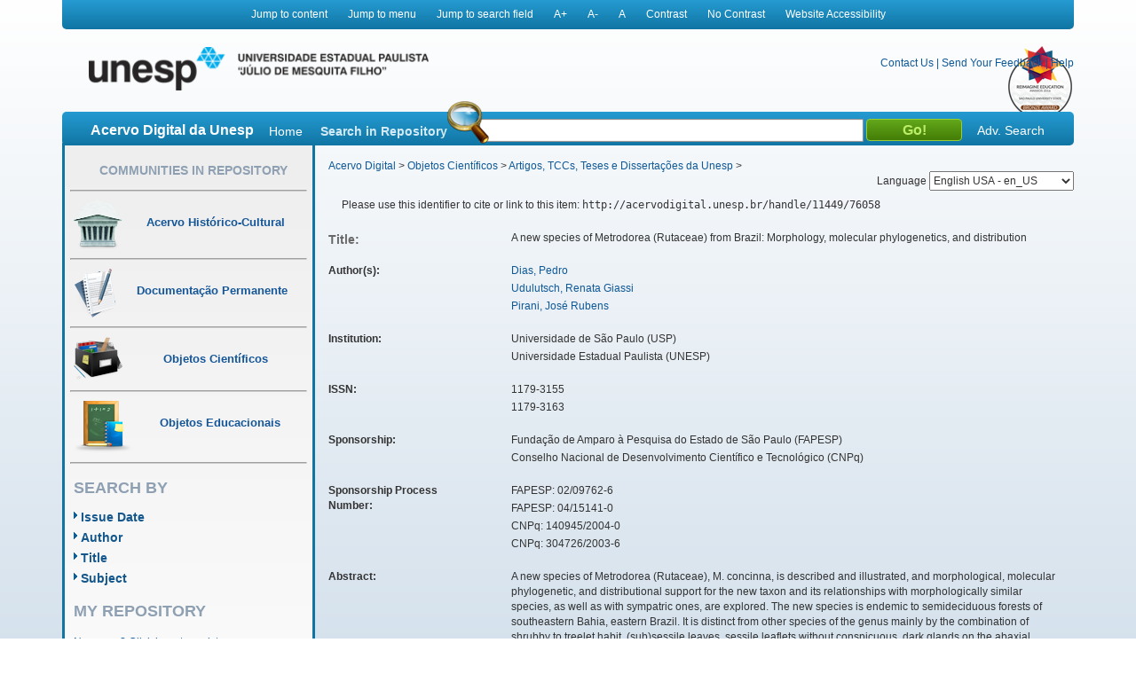

--- FILE ---
content_type: text/html;charset=UTF-8
request_url: https://acervodigital.unesp.br/handle/11449/76058
body_size: 6983
content:



















<!DOCTYPE html>
<html  lang="en">
    <head>
        <title>Acervo Digital: A new species of Metrodorea (Rutaceae) from Brazil: Morphology, molecular phylogenetics, and distribution</title>
        <meta http-equiv="Content-Type" content="text/html; charset=UTF-8" />
        <meta name="Generator" content="DSpace 5.6" />
        <meta name="viewport" content="width=device-width, initial-scale=1.0">
        <link rel="shortcut icon" href="/image/acervo_digital/unesp.ico" type="image/x-icon">
        <link rel="stylesheet" href="/static/css/jquery-ui-1.10.3.custom/redmond/jquery-ui-1.10.3.custom.css" type="text/css" />
        <link rel="stylesheet" href="/static/css/bootstrap/bootstrap.min.css" type="text/css" />
        <link rel="stylesheet" href="/static/css/estrutura.css" type="text/css" />
        <link id="cssContraste" rel="STYLESHEET" type="text/css" href="/static/css/sem-contraste.css" />
        <link rel="stylesheet" href="/media-player/ableplayer/styles/ableplayer.min.css" type="text/css" />
        <link rel="stylesheet" href="/media-player/facilitas/css/jquery.minicolors.css" rel="stylesheet" />
        <link rel="stylesheet" href="/media-player/facilitas/templates/modern/css/modern.css" rel="stylesheet" />
        <link rel="stylesheet" href="/media-player/facilitas/templates/modern/jqueryui_darkhive/jquery-ui-1.9.2.custom.min.css" rel="stylesheet" />
        
        <link rel="search" type="application/opensearchdescription+xml" href="/open-search/description.xml" title="DSpace"/>
        
        
<link rel="schema.DCTERMS" href="http://purl.org/dc/terms/" />
<link rel="schema.DC" href="http://purl.org/dc/elements/1.1/" />
<meta name="DC.creator" content="Dias, Pedro" />
<meta name="DC.creator" content="Udulutsch, Renata Giassi" />
<meta name="DC.creator" content="Pirani, José Rubens" />
<meta name="DCTERMS.dateAccepted" content="2014-05-27T11:30:03Z" scheme="DCTERMS.W3CDTF" />
<meta name="DCTERMS.dateAccepted" content="2016-10-25T18:51:48Z" scheme="DCTERMS.W3CDTF" />
<meta name="DCTERMS.available" content="2014-05-27T11:30:03Z" scheme="DCTERMS.W3CDTF" />
<meta name="DCTERMS.available" content="2016-10-25T18:51:48Z" scheme="DCTERMS.W3CDTF" />
<meta name="DCTERMS.issued" content="2013-07-26" scheme="DCTERMS.W3CDTF" />
<meta name="DC.identifier" content="http://dx.doi.org/10.11646/phytotaxa.117.2.1" />
<meta name="DCTERMS.bibliographicCitation" content="Phytotaxa, v. 117, n. 2, p. 35-41, 2013." />
<meta name="DC.identifier" content="1179-3155" />
<meta name="DC.identifier" content="1179-3163" />
<meta name="DC.identifier" content="http://hdl.handle.net/11449/76058" scheme="DCTERMS.URI" />
<meta name="DC.identifier" content="http://acervodigital.unesp.br/handle/11449/76058" scheme="DCTERMS.URI" />
<meta name="DCTERMS.abstract" content="A new species of Metrodorea (Rutaceae), M. concinna, is described and illustrated, and morphological, molecular phylogenetic, and distributional support for the new taxon and its relationships with morphologically similar species, as well as with sympatric ones, are explored. The new species is endemic to semideciduous forests of southeastern Bahia, eastern Brazil. It is distinct from other species of the genus mainly by the combination of shrubby to treelet habit, (sub)sessile leaves, sessile leaflets without conspicuous, dark glands on the abaxial surface, and by each carpel bearing one dorsal apophysis. In addition to the diagnostic morphological features, molecular data provide further support to the new taxon. © 2013 Magnolia Press." xml:lang="en" />
<meta name="DC.description" content="Fundação de Amparo à Pesquisa do Estado de São Paulo (FAPESP)" />
<meta name="DC.description" content="Conselho Nacional de Desenvolvimento Científico e Tecnológico (CNPq)" />
<meta name="DCTERMS.extent" content="35-41" />
<meta name="DC.language" content="eng" scheme="DCTERMS.RFC1766" />
<meta name="DC.source" content="Scopus" />
<meta name="DC.title" content="A new species of Metrodorea (Rutaceae) from Brazil: Morphology, molecular phylogenetics, and distribution" xml:lang="en" />
<meta name="DC.type" content="outro" />
<meta name="DC.contributor" content="Universidade de São Paulo (USP)" />
<meta name="DC.contributor" content="Universidade Estadual Paulista (UNESP)" />
<meta name="DC.description" content="Ciências e Humanidades Universidade de São Paulo (USP), Rua Arlindo Bettio 1000, 03828-000, São Paulo, SP" />
<meta name="DC.description" content="Universidade Estadual Paulista (UNESP) Campus de Assis Departamento de Ciências Biológicas, Av. Dom Antônio, 2100, 19806-900, Assis, SP" />
<meta name="DC.description" content="Instituto de Biociências Universidade de São Paulo (USP) Departamento de Botânica, Rua do Matão 277, 05508-900, São Paulo, SP" />
<meta name="DC.description" content="Universidade Estadual Paulista (UNESP) Campus de Assis Departamento de Ciências Biológicas, Av. Dom Antônio, 2100, 19806-900, Assis, SP" />
<meta name="DC.description" content="FAPESP: 02/09762-6" />
<meta name="DC.description" content="FAPESP: 04/15141-0" />
<meta name="DC.description" content="CNPq: 140945/2004-0" />
<meta name="DC.description" content="CNPq: 304726/2003-6" />
<meta name="DC.identifier" content="10.11646/phytotaxa.117.2.1" />
<meta name="DC.identifier" content="WOS:000321845500001" />
<meta name="DC.rights" content="Acesso restrito" />
<meta name="DCTERMS.isPartOf" content="Phytotaxa" />
<meta name="DC.identifier" content="2-s2.0-84880399518" />

<meta name="citation_keywords" content="outro" />
<meta name="citation_title" content="A new species of Metrodorea (Rutaceae) from Brazil: Morphology, molecular phylogenetics, and distribution" />
<meta name="citation_issn" content="1179-3155" />
<meta name="citation_language" content="eng" />
<meta name="citation_author" content="Dias, Pedro" />
<meta name="citation_author" content="Udulutsch, Renata Giassi" />
<meta name="citation_author" content="Pirani, José Rubens" />
<meta name="citation_date" content="2013-07-26" />
<meta name="citation_abstract_html_url" content="http://acervodigital.unesp.br/handle/11449/76058" />

        

        <script type='text/javascript' src="/static/js/jquery/jquery-1.10.2.min.js"></script>
        <script type='text/javascript' src='/static/js/jquery/jquery-ui-1.10.3.custom.min.js'></script>
        <script type='text/javascript' src='/static/js/bootstrap/bootstrap.min.js'></script>
        <script type='text/javascript' src='/static/js/holder.js'></script>
        <script type="text/javascript" src="/utils.js"></script>
        <script type="text/javascript" src="/static/js/choice-support.js"></script>
        <!--<script type="text/javascript" src="/media-player/facilitas/js/Facilitas.js"></script>-->
        <script type="text/javascript" src="/media-player/facilitas/js/Facilitas.nead.min.js"></script>
        <script type="text/javascript" src="/media-player/facilitas/js/jquery.minicolors.js"></script>
        <script type='text/javascript' src='/media-player/ableplayer/thirdparty/modernizr.custom.min.js'></script>
        <script type='text/javascript' src='/media-player/ableplayer/thirdparty/jquery.cookie.min.js'></script>
        <script type='text/javascript' src='/media-player/ableplayer/build/ableplayer_nead.min.js' ></script>
        <script type='text/javascript' src='/jwplayer/jwplayer.min.js'></script>
        <script type='text/javascript' src='/static/js/nead_acessibilidade.js'></script>
        <script>
            jQuery(document).ready(function () {
                jQuery('video').facilitas({
                    'language': 'pt', // Idioma Principal
                    'baseLangFolder': '/media-player/facilitas/js/'     // Pasta raíz dos idiomas
                });
            });

            var CONTRAST_HIGH = "high";
            var CONTRAST_NONE = "none";
            var v_cookie_contraste = "acessibilidade_acervo_nead_contraste";

            var cookieEnabled = (navigator.cookieEnabled) ? true : false;

            //if not IE4+ nor NS6+
            if (typeof navigator.cookieEnabled == "undefined" && !cookieEnabled) {
                document.cookie = "testcookie";
                cookieEnabled = (document.cookie.indexOf("testcookie") != -1) ? true : false;
            }

            function setCookie(name, value, days) {

                if (cookieEnabled) {
                    if (days) {
                        var date = new Date();
                        date.setTime(date.getTime() + (days * 24 * 60 * 60 * 1000));
                        var expires = "; expires=" + date.toGMTString();
                    } else
                        var expires = "";
                    document.cookie = name + "=" + value + expires + "; path=/";
                } else {
                    alert("Seu navegador está com a opção de cookie DESATIVADA.\nPara que este recurso funcione corretamente, será necessário habilitar o registro de cookies.");
                }

            }

            function applyConstrast(contrastType) {

                var cssFile = "sem-contraste.css";

                if (contrastType == CONTRAST_HIGH) {
                    cssFile = "contraste.css";
                }

                var cssToShow = "/static/css/" + cssFile;
                document.getElementById("cssContraste").href = cssToShow;
                setCookie(v_cookie_contraste, contrastType, 360);

                if (getCookie("acessibilidade_acervo_nead_contraste") == "high")
                {
                    jQuery("select").each(function (index) {
                        if (!jQuery(this).closest(".highcontrast_select").length) {
                            jQuery(this).wrap("<div class='highcontrast_select'></div>");
                        }
                    });
                } else
                {
                    jQuery("select").each(function (index) {
                        if (jQuery(this).closest(".highcontrast_select").length) {
                            jQuery(this).unwrap();
                        }
                    });
                }

            }


            function changeLanguage() {
                var languageSelected = document.getElementById("seletorIdioma").value;
                javascript:document.repost.locale.value = languageSelected;
                document.repost.submit();
            }
        </script>

        
        
        <script type="text/javascript">
            var _gaq = _gaq || [];
            _gaq.push(['_setAccount', 'UA-33460073-1']);
            _gaq.push(['_trackPageview']);

            (function () {
                var ga = document.createElement('script');
                ga.type = 'text/javascript';
                ga.async = true;
                ga.src = ('https:' == document.location.protocol ? 'https://ssl' : 'http://www') + '.google-analytics.com/ga.js';
                var s = document.getElementsByTagName('script')[0];
                s.parentNode.insertBefore(ga, s);
            })();
        </script>
        


        <!-- HTML5 shim and Respond.js IE8 support of HTML5 elements and media queries -->
        <!--[if lt IE 9]>
          <script src="/static/js/html5shiv.js"></script>
          <script src="/static/js/respond.min.js"></script>
        <![endif]-->
    </head>

    
    
    <body class="pt_BR">
        <div id="" class="container" style="">
            <p class="spin">You are in the accessibility menu</p>
            <nav id="menu-acessibilidade" class="col-md-12 col-xs-12">
                <ul>
                    <li class="links-horizontal"><a href="#" id="saltarParaConteudo" accesskey="1">Jump to content</a></li>
                    <li class="links-horizontal"><a href="#" id="saltarParaMenu" accesskey="2">Jump to menu</a></li>
                    <li class="links-horizontal"><a href="#" id="saltarParaBusca" accesskey="3">Jump to search field</a></li>
                    <li class="links-horizontal"><a href="#" id="aumentaZoom" accesskey="4">A&#43;</a></li>
                    <li class="links-horizontal"><a href="#" id="diminuiZoom" accesskey="5">A&#45;</a></li>
                    <li class="links-horizontal"><a href="#" id="normalizaZoom" accesskey="6">A</a></li>
                    <li class="links-horizontal"><a href="#" id="aplicarContraste" accesskey="7">Contrast</a>
                    </li><li class="links-horizontal"><a href="#" id="removerContraste" accesskey="8">No Contrast</a>
                    </li><li class="links-horizontal"><a href="/site-acessibility.jsp" id="siteAcessibilidade" accesskey="9">Website Accessibility</a></li>
                </ul>
            </nav>
            <header>
                <div class="col-md-12" id="header">

                    <form action="" name="repost" method="get">
                        <input type="hidden" name="locale">
                        <input type="hidden" name="contrast">
                        <input type="submit" class="hidden">
                    </form>
                    <a class="col-md-9 col-xs-12" href=""><img class="col-md-6 col-xs-12" title="Logo UNESP - acesso à página inicial" src="/image/acervo_digital/logo_unesp_com_nead.png"></a>
                    <div style="
                         /* text-align: right; */
                         " class="col-md-3 col-xs-12" id="opcoes-header">
                        <div>
                            <nav id="nav-acesso">
                                <ul class="menus-acesso-rapido">

                                    <li class="links-horizontal"><a href="/feedback/contact.jsp">Contact Us</a></li>
                                    <li class="links-horizontal"> | </li>
                                    <li class="links-horizontal"><a href="/feedback">Send Your Feedback</a></li>
                                    <li class="links-horizontal"> | </li>
                                    <li class="links-horizontal">
                                        <a onclick="var popupwin = window.open('/help/index_pt_BR.html', 'dspacepopup', 'height=600,width=550,resizable,scrollbars');popupwin.focus();return false;" title="Aviso: ao clicar neste link, a página destino será aberta em uma nova janela." href="#">Help</a>
                                    </li>  
                                    <img class="logo_reimagine" src="/image/acervo_digital/selo_acervo_digital.png" />
                                </ul>
                            </nav>

                        </div>
                        <div id="idiomas">
                            <label for="seletorIdioma">Language
                                <select onchange="changeLanguage();" id="seletorIdioma">
                                    <option value="pt_BR" >Portuguese Brazil - pt_BR</option>
                                    <option value="en" selected>English USA - en_US</option>
                                    <option value="es_ES" >Espanish Espain - es_ES</option>
                                </select>
                            </label>
                        </div>
                    </div>
                    <div class="clear"></div>
                    <div class="home col-md-12 col-xs-12" id="barra-busca">
                        <span>Acervo Digital da Unesp</span>
                        <a href="/">Home</a>
                        <form action="/simple-search" method="get">
                            <dl>
                                <dt><label for="query">Search in Repository</label></dt>
                                <dd><div id="lupa"></div><input type="text" class="bginput col-xs-5" id="searchBar" name="query"> <input type="submit" value="Go!" class="bt0busca"></dd>
                                <a href="/advanced-search">Adv. Search</a>
                            </dl>
                        </form>
                        </div>
                </div>
                <div class="clear"></div>
            </header>
            			
            
            























<aside id="menu" class="col-md-3 col-xs-12">

    

    <section id="secao-comunidades">
        <nav>
            <p class="spin">You are in the community menu</p>
            <h2><a href="/community-list" id="primeiro-link-menu">Communities in Repository</a></h2>
            <hr>

            <a href="/handle/123456789/2">
                <div class="item col-md-12">
                    <img src="/image/acervo_digital/ico0mini0acervo.png">
                    <span>Acervo Histórico-Cultural</span>
                </div>
            </a>
            <hr>

            <a href="/handle/123456789/4">
                <div class="item col-md-12">
                    <img src="/image/acervo_digital/ico0mini0documentacao.png">
                    <span>Documentação Permanente</span>
                </div>
            </a>
            <hr>

            <a href="/handle/123456789/3">
                <div class="item col-md-12">
                    <img src="/image/acervo_digital/ico0mini0objetosCientificos.png">
                    <span>Objetos Científicos</span>
                </div>
            </a>
            <hr>

            <a href="/handle/123456789/1">
                <div class="item col-md-12">
                    <img src="/image/acervo_digital/ico0mini0objetosEducacionai.png">
                    <span>Objetos Educacionais</span>
                </div>
            </a>
            <hr>

        </nav>
    </section>
    <section id="navegacao">
        <p class="spin">You are in the fast navigation menu</p>
        <h2>search&nbsp;by</h2>
        <nav>
            <ul>
                <li><a href="/browse?type=dateissued">Issue Date</a></li>
                <li><a href="/browse?type=author">Author</a></li>
                <li><a href="/browse?type=title">Title</a></li>
                <li><a href="/browse?type=subject">Subject</a></li>
            </ul>
        </nav>
    </section>
    <section id="area-login">
        
        <section id="area-login">
            <h2>My Repository</h2>
            <form action="/password-login" method="post">
                <fieldset>
                    <legend class="spin">You are in the login form</legend>
                    <a href="/register">New user? Click here to register.</a>
                    <br/><br/>
                    <dl>
                        <dt><label for="login_email">E-mail Address:</label></dt>
                        <dd><span class="inputMedio"><input type="text" name="login_email" accesskey="L" id="login_email" class="col-md-12"/></span></dd>
                    </dl>
                    <dl>
                        <dt><label for="login_password">Password:</label></dt>
                        <dd>
                            <span class="inputMedio"><input type="password" name="login_password" id="login_password" class="col-md-7"/></span>
                            <input type="submit" name="login_submit" class="bt0entrar col-md-offset-1 col-md-4" value="Log In" />
                        </dd>
                    </dl>
                    <a href="/forgot">Have you forgotten your password?</a>	
                </fieldset>
            </form>
        </section>
        
    </section>

    <section id="envieMaterial">
        <h6>Send your material</h6>
        <a href="/dss">Clique here to register.</a>
    </section>
</aside>
            <main id="conteudo_interno" class="col-md-9 col-xs-12">
                <div id="conteudo_interno">
                    
                    
                    






<section id="breadcrumb">
    
    <a href="/" id="primeiro-link-conteudo" name="primeiro-link-conteudo">Acervo Digital</a>&nbsp;&gt;
    
    <a href="/handle/123456789/3" >Objetos Científicos</a>&nbsp;&gt;
    
    <a href="/handle/unesp/337973" >Artigos, TCCs, Teses e Dissertações da Unesp</a>&nbsp;&gt;
    
</section>
<p class="spin"><fmt:message key="accessibility.location.main.content"/></p>
                    
            































    

    

    

    
    
    <div class="itemTools well col-xs-12">Please use this identifier to cite or link to this item:
        <code>http://acervodigital.unesp.br/handle/11449/76058</code></div>
        
        
        <dl class="itemMetadataDefinitionList">
<dt class="titleFieldLabel">Title:&nbsp; </dt><dd>A&#x20;new&#x20;species&#x20;of&#x20;Metrodorea&#x20;(Rutaceae)&#x20;from&#x20;Brazil:&#x20;Morphology,&#x20;molecular&#x20;phylogenetics,&#x20;and&#x20;distribution</dd><dt class="metadataFieldLabel">Author(s):&nbsp; </dt><dd><ul><li><a class="author"href="/browse?type=author&amp;value=Dias%2C+Pedro">Dias,&#x20;Pedro</a></li><li><a class="author"href="/browse?type=author&amp;value=Udulutsch%2C+Renata+Giassi">Udulutsch,&#x20;Renata&#x20;Giassi</a></li><li><a class="author"href="/browse?type=author&amp;value=Pirani%2C+Jos%C3%A9+Rubens">Pirani,&#x20;José&#x20;Rubens</a></li></ul></dd><dt class="metadataFieldLabel">Institution:&nbsp; </dt><dd><ul><li>Universidade&#x20;de&#x20;São&#x20;Paulo&#x20;(USP)</li><li>Universidade&#x20;Estadual&#x20;Paulista&#x20;(UNESP)</li></ul></dd><dt class="metadataFieldLabel">ISSN:&nbsp; </dt><dd><ul><li>1179-3155</li><li>1179-3163</li></ul></dd><dt class="metadataFieldLabel">Sponsorship:&nbsp; </dt><dd><ul><li>Fundação&#x20;de&#x20;Amparo&#x20;à&#x20;Pesquisa&#x20;do&#x20;Estado&#x20;de&#x20;São&#x20;Paulo&#x20;(FAPESP)</li><li>Conselho&#x20;Nacional&#x20;de&#x20;Desenvolvimento&#x20;Científico&#x20;e&#x20;Tecnológico&#x20;(CNPq)</li></ul></dd><dt class="metadataFieldLabel">Sponsorship Process Number:&nbsp; </dt><dd><ul><li>FAPESP:&#x20;02&#x2F;09762-6</li><li>FAPESP:&#x20;04&#x2F;15141-0</li><li>CNPq:&#x20;140945&#x2F;2004-0</li><li>CNPq:&#x20;304726&#x2F;2003-6</li></ul></dd><dt class="metadataFieldLabel">Abstract:&nbsp; </dt><dd>A&#x20;new&#x20;species&#x20;of&#x20;Metrodorea&#x20;(Rutaceae),&#x20;M.&#x20;concinna,&#x20;is&#x20;described&#x20;and&#x20;illustrated,&#x20;and&#x20;morphological,&#x20;molecular&#x20;phylogenetic,&#x20;and&#x20;distributional&#x20;support&#x20;for&#x20;the&#x20;new&#x20;taxon&#x20;and&#x20;its&#x20;relationships&#x20;with&#x20;morphologically&#x20;similar&#x20;species,&#x20;as&#x20;well&#x20;as&#x20;with&#x20;sympatric&#x20;ones,&#x20;are&#x20;explored.&#x20;The&#x20;new&#x20;species&#x20;is&#x20;endemic&#x20;to&#x20;semideciduous&#x20;forests&#x20;of&#x20;southeastern&#x20;Bahia,&#x20;eastern&#x20;Brazil.&#x20;It&#x20;is&#x20;distinct&#x20;from&#x20;other&#x20;species&#x20;of&#x20;the&#x20;genus&#x20;mainly&#x20;by&#x20;the&#x20;combination&#x20;of&#x20;shrubby&#x20;to&#x20;treelet&#x20;habit,&#x20;(sub)sessile&#x20;leaves,&#x20;sessile&#x20;leaflets&#x20;without&#x20;conspicuous,&#x20;dark&#x20;glands&#x20;on&#x20;the&#x20;abaxial&#x20;surface,&#x20;and&#x20;by&#x20;each&#x20;carpel&#x20;bearing&#x20;one&#x20;dorsal&#x20;apophysis.&#x20;In&#x20;addition&#x20;to&#x20;the&#x20;diagnostic&#x20;morphological&#x20;features,&#x20;molecular&#x20;data&#x20;provide&#x20;further&#x20;support&#x20;to&#x20;the&#x20;new&#x20;taxon.&#x20;©&#x20;2013&#x20;Magnolia&#x20;Press.</dd><dt class="metadataFieldLabel">Issue Date:&nbsp; </dt><dd>26-Jul-2013</dd><dt class="metadataFieldLabel">Citation:&nbsp; </dt><dd>Phytotaxa,&#x20;v.&#x20;117,&#x20;n.&#x20;2,&#x20;p.&#x20;35-41,&#x20;2013.</dd><dt class="metadataFieldLabel">Time Duration:&nbsp; </dt><dd>35-41</dd><dt class="metadataFieldLabel">Source:&nbsp; </dt><dd>http:&#x2F;&#x2F;dx.doi.org&#x2F;10.11646&#x2F;phytotaxa.117.2.1</dd><dt class="metadataFieldLabel">URI:&nbsp; </dt><dd><ul><li><a href="http://hdl.handle.net/11449/76058">http:&#x2F;&#x2F;hdl.handle.net&#x2F;11449&#x2F;76058</a></li><li><a href="http://acervodigital.unesp.br/handle/11449/76058">http:&#x2F;&#x2F;acervodigital.unesp.br&#x2F;handle&#x2F;11449&#x2F;76058</a></li></ul></dd><dt class="metadataFieldLabel">Access Rights:&nbsp; </dt><dd>Acesso&#x20;restrito</dd><dt class="metadataFieldLabel">Type:&nbsp; </dt><dd>outro</dd><dt class="metadataFieldLabel">Source:</dt><dd><a href="http://repositorio.unesp.br/handle/11449/76058" target="_blank"> http://repositorio.unesp.br/handle/11449/76058</a></dd><tr><td class="metadataFieldLabel">Appears in Collections:</td><td class="metadataFieldValue"><a href="/handle/unesp/337973">Artigos, TCCs, Teses e Dissertações da Unesp</a><br/></td></tr>
</dl><br/>
<div class="panel-body">There are no files associated with this item.</div>

    <div class="row">
        
        
        <a class="displayFullItem btn btn-default col-md-offset-1 col-md-4" href="/handle/11449/76058?mode=full">
            Show full item record
        </a>
        
        &nbsp;
        <a class="statisticsLink  btn btn-primary col-md-offset-1 col-md-4" href="/handle/11449/76058/statistics">View Statistics</a>

        
        
</div>
&nbsp;


<br/>


<p class="submitFormHelp alert alert-info">Items in DSpace are protected by copyright, with all rights reserved, unless otherwise indicated.</p>
    










</main>

<footer>
    <div id="rodape" class="col-md-12 col-xs-12">
        <div id="parceiros" class="col-md-12 col-xs-12">
            <img src="/image/acervo_digital/bg0parceiros.png" alt="Logo dos parceiros - Prograd, PROPG, PROEX, CEDEM, Banco Internacional de Objetos Educacionais e CGB.">
        </div>
        <p>&copy;&nbsp;2026&nbsp;Unesp&nbsp;-&nbsp;Universidade&nbsp;Estadual&nbsp;Paulista&nbsp;&quot;J&uacute;lio de Mesquita Filho&quot;&nbsp;-&nbsp; All rights reserved.<a href="/htmlmap"></a></p>
    </div>
</footer>
</div>
</body>
</html>


--- FILE ---
content_type: text/css
request_url: https://acervodigital.unesp.br/media-player/facilitas/css/jquery.minicolors.css
body_size: 824
content:
.minicolors {
	position: relative;
	display: inline-block;
	z-index: 1;
}

.minicolors-focus {
	z-index: 2;
}


.minicolors-theme-default.minicolors .minicolors-input {
	vertical-align: middle;
	outline: none;
}

.minicolors-theme-default.minicolors-focus .minicolors-input,
.minicolors-theme-default.minicolors-focus .minicolors-swatch {
	border-color: #999;
}

.minicolors-hidden {
	position: absolute;
	left: -9999em;
}

.minicolors-swatch {
	position: relative;
	width: 20px;
	height: 20px;
	text-align: left;
	background: url(../img/jquery.minicolors.png) -80px 0;
	border: solid 1px #CCC;
	vertical-align: middle;
	display: inline-block;
}

.minicolors-swatch SPAN {
	position: absolute;
	width: 100%;
	height: 100%;
	background: none;
	box-shadow: inset 0 9px 0 rgba(255, 255, 255, .1);
	display: inline-block;
}

/* Panel */
.minicolors-panel {
	position: absolute;
	top: 26px;
	left: 0;
	width: 173px;
	height: 152px;
	background: white;
	border: solid 1px #CCC;
	box-shadow: 0 0 20px rgba(0, 0, 0, .2);
	display: none;
}

.minicolors-position-top .minicolors-panel {
	top: -156px;
}

.minicolors-position-left .minicolors-panel {
	left: -83px;
}

.minicolors-position-left.minicolors-with-opacity .minicolors-panel {
	left: -104px;
}

.minicolors-with-opacity .minicolors-panel {
	width: 194px;
}

.minicolors .minicolors-grid {
	position: absolute;
	top: 1px;
	left: 1px;
	width: 150px;
	height: 150px;
	background: url(../img/jquery.minicolors.png) -120px 0;
	cursor: crosshair;
}

.minicolors .minicolors-grid-inner {
	position: absolute;
	top: 0;
	left: 0;
	width: 150px;
	height: 150px;
	background: none;
}

.minicolors-slider-saturation .minicolors-grid {
	background-position: -420px 0;
}

.minicolors-slider-saturation .minicolors-grid-inner {
	background: url(../img/jquery.minicolors.png) -270px 0;
}

.minicolors-slider-brightness .minicolors-grid {
	background-position: -570px 0;
}

.minicolors-slider-brightness .minicolors-grid-inner {
	background: black;
}

.minicolors-slider-wheel .minicolors-grid {
	background-position: -720px 0;
}

.minicolors-slider,
.minicolors-opacity-slider {
	position: absolute;
	top: 1px;
	left: 152px;
	width: 20px;
	height: 150px;
	background: white url(../img/jquery.minicolors.png) 0 0;
	cursor: crosshair;
}

.minicolors-slider-saturation .minicolors-slider {
	background-position: -60px 0;
}

.minicolors-slider-brightness .minicolors-slider {
	background-position: -20px 0;
}

.minicolors-slider-wheel .minicolors-slider {
	background-position: -20px 0;
}

.minicolors-opacity-slider {
	left: 173px;
	background-position: -40px 0;
	display: none;
}

.minicolors-with-opacity .minicolors-opacity-slider {
	display: block;
}

/* Pickers */
.minicolors-grid .minicolors-picker {
	position: absolute;
	top: 70px;
	left: 70px;
	width: 10px;
	height: 10px;
	border: solid 1px black;
	border-radius: 10px;
	margin-top: -6px;
	margin-left: -6px;
	background: none;
}

.minicolors-grid .minicolors-picker SPAN {
	position: absolute;
	top: 0;
	left: 0;
	width: 6px;
	height: 6px;
	border-radius: 6px;
	border: solid 2px white;
}

.minicolors-picker {
	position: absolute;
	top: 0;
	left: 0;
	width: 18px;
	height: 2px;
	background: white;
	border: solid 1px black;
	margin-top: -2px;
}

/* Inline controls */
.minicolors-inline .minicolors-input,
.minicolors-inline .minicolors-swatch {
	display: none;
}

.minicolors-inline .minicolors-panel {
	position: relative;
	top: auto;
	left: auto;
	display: inline-block;
}

--- FILE ---
content_type: application/javascript
request_url: https://acervodigital.unesp.br/media-player/ableplayer/build/ableplayer_nead.min.js
body_size: 21871
content:
"use strict";(function(a){a(document).ready(function(){a("audio").each(function(b,c){if(a(c).data("able-player")!==undefined){new AblePlayer(a(this),a(c))}})});window.onYouTubeIframeAPIReady=function(){AblePlayer.youtubeIframeAPIReady=true;a("body").trigger("youtubeIframeAPIReady",[])};a(window).keydown(function(b){if(AblePlayer.nextIndex===1){AblePlayer.lastCreated.onPlayerKeyPress(b)}});window.AblePlayer=function(f){AblePlayer.lastCreated=this;this.setDefaults();this.media=f;if(a(f).length===0){console.log("ERROR: No media specified.");return}if(a(f).attr("autoplay")!==undefined&&a(f).attr("autoplay")!=="false"){this.autoplay=true}else{this.autoplay=false}var c=f.data("include-transcript");if(c===undefined||c===""){if(f.find('track[kind="captions"], track[kind="subtitles"]').length>0){c=true}}if(c){this.includeTranscript=true}else{this.includeTranscript=false}if(a(f).data("start-time")!==undefined&&a(f).data("start-time")!==""){this.startTime=a(f).data("start-time")}else{this.startTime=0}if(a(f).data("transcript-div")!==undefined&&a(f).data("transcript-div")!==""){this.transcriptDivLocation=a(f).data("transcript-div")}if(a(f).data("use-transcript-button")!==undefined&&a(f).data("use-transcript-button")===false){this.useTranscriptButton=false}if(a(f).data("lyrics-mode")!==undefined&&a(f).data("lyrics-mode")!=="false"){this.lyricsMode=true}if(a(f).data("transcript-title")!==undefined){this.transcriptTitle=a(f).data("transcript-title")}if(a(f).data("youtube-id")!==undefined&&a(f).data("youtube-id")!==""){this.youtubeId=a(f).data("youtube-id")}if(a(f).data("youtube-desc-id")!==undefined&&a(f).data("youtube-desc-id")!==""){this.youtubeDescId=a(f).data("youtube-desc-id")}if(a(f).data("debug")!==undefined&&a(f).data("debug")!=="false"){this.debug=true}if(a(f).data("volume")!==undefined&&a(f).data("volume")!==""){var d=a(f).data("volume");if(d>=0&&d<=1){this.defaultVolume=d}}if(a(f).data("icon-type")!==undefined&&a(f).data("icon-type")!==""){var b=a(f).data("icon-type");if(b==="font"||b=="image"){this.iconType=b}}if(a(f).data("seek-interval")!==undefined&&a(f).data("seek-interval")!==""){var e=a(f).data("seek-interval");if(/^[1-9][0-9]*$/.test(e)){this.seekInterval=e;this.useFixedSeekInterval=true}}if(a(f).data("show-now-playing")!==undefined&&a(f).data("show-now-playing")!=="false"){this.showNowPlaying=true}if(a(f).data("fallback")!==undefined&&a(f).data("fallback")!==""){var i=a(f).data("fallback");if(i==="jw"){this.fallback=i}}if(a(f).data("test-fallback")!==undefined&&a(f).data("test-fallback")!=="false"){this.testFallback=true}if(a(f).data("lang")!==undefined&&a(f).data("lang")!==""){var h=a(f).data("lang");if(h.length==2){this.lang=h}}if(a(f).data("force-lang")!==undefined&&a(f).data("force-lang")!=="false"){this.forceLang=true}if(a(f).data("translation-path")!==undefined&&a(f).data("translation-path")!=="false"){this.translationPath=a(f).data("translation-path")}if(a(f).data("meta-div")!==undefined&&a(f).data("meta-div")!==""){this.metaDiv=a(f).data("meta-div")}if(a(f).data("search")!==undefined&&a(f).data("search")!==""){if(a(f).data("search-div")!==undefined&&a(f).data("search-div")!==""){this.searchString=a(f).data("search");this.searchDiv=a(f).data("search-div")}}this.ableIndex=AblePlayer.nextIndex;AblePlayer.nextIndex+=1;this.title=a(f).attr("title");this.tt=[];var g=this;a.when(this.getTranslationText()).then(function(){if(g.countProperties(g.tt)>50){g.setup();if(g.startTime>0&&!g.autoplay){g.onMediaUpdateTime()}}else{console.log("ERROR: Failed to load translation table")}})};AblePlayer.nextIndex=0;AblePlayer.prototype.setup=function(){var b=this;if(this.debug&&this.startTime>0){console.log("Will start media at "+this.startTime+" seconds")}this.reinitialize().then(function(){if(!b.player){b.provideFallback()}else{b.setupInstance().then(function(){b.recreatePlayer()})}})};AblePlayer.youtubeIframeAPIReady=false;AblePlayer.loadingYoutubeIframeAPI=false})(jQuery);(function(){AblePlayer.prototype.setDefaults=function(){this.debug=false;this.defaultVolume=0.5;this.playerWidth=480;this.playerHeight=360;this.iconColor="white";this.iconType="font";this.seekInterval=10;this.useFixedSeekInterval=false;this.useSlider=true;this.showNowPlaying=true;this.fallback="jw";this.testFallback=false;this.loop=true;this.lang="en";this.forceLang=false;this.translationPath="../translations/";this.lyricsMode=false;this.transcriptTitle="Transcript";this.useTranscriptButton=true;this.setButtonImages()};AblePlayer.prototype.setButtonImages=function(){var a="../images/"+this.iconColor+"/";this.playButtonImg=a+"play.png";this.pauseButtonImg=a+"pause.png";this.rewindButtonImg=a+"rewind.png";this.forwardButtonImg=a+"forward.png";this.fasterButtonImg=a+"slower.png";this.slowerButtonImg=a+"faster.png";this.volumeMuteButtonImg=a+"volume-mute.png";this.volumeLoudButtonImg=a+"volume-loud.png";this.volumeIncreaseButtonImg=a+"volume-up.png";this.volumeDecreaseButtonImg=a+"volume-down.png";this.captionsButtonImg=a+"captions.png";this.chaptersButtonImg=a+"chapters.png";this.signButtonImg=a+"sign.png";this.transcriptButtonImg=a+"transcript.png";this.descriptionsButtonImg=a+"descriptions.png";this.fullscreenExpandButtonImg=a+"fullscreen-expand.png";this.fullscreenCollapseButtonImg=a+"fullscreen-collapse.png";this.prefsButtonImg=a+"preferences.png";this.helpButtonImg=a+"help.png"};AblePlayer.prototype.reinitialize=function(){var a=new $.Deferred();var b=a.promise();if(!window.console){this.debug=false}this.startedPlaying=false;this.autoScrollTranscript=true;this.$media=$(this.media).first();this.media=this.$media[0];if(this.$media.is("audio")){this.mediaType="audio"}else{this.mediaType=this.$media.get(0).tagName;if(this.debug){console.log("You initialized Able Player with "+this.mediaId+", which is a "+this.mediaType+" element.");console.log("Able Player only works with HTML audio or video elements.");console.log("The element with id "+this.mediaId+" is a "+this.mediaType+" element.");console.log("Expecting an audio or video element.")}a.fail();return b}this.$sources=this.$media.find("source");if(this.debug){console.log("found "+this.$sources.length+" media sources")}this.player=this.getPlayer();this.setIconType();this.setDimensions();a.resolve();return b};AblePlayer.prototype.setDimensions=function(){if(this.$media.attr("width")){this.playerWidth=parseInt(this.$media.attr("width"),10)}if(this.$media.attr("height")){this.playerHeight=parseInt(this.$media.attr("height"),10)}};AblePlayer.prototype.setIconType=function(){var a;a=$("<span>",{"class":"icon-play able-clipped"});$("body").append(a);if(this.iconType==="font"){if(window.getComputedStyle){this.controllerFont=window.getComputedStyle(a.get(0),null).getPropertyValue("font-family");if(this.controllerFont){this.controllerFont=this.controllerFont.replace(/["']/g,"");this.iconType="font"}else{this.iconType="image"}}else{this.iconType="image"}}if(this.debug){console.log("Using "+this.iconType+"s for player controls");if(this.iconType==="font"){console.log("User font for controller is "+this.controllerFont)}}a.remove()};AblePlayer.prototype.setupInstance=function(){var a=new $.Deferred();var b=a.promise();if(this.$media.attr("id")){this.mediaId=this.$media.attr("id")}else{this.mediaId="ableMediaId_"+this.ableIndex;this.$media.attr("id",this.mediaId)}this.setupInstancePlaylist();a.resolve();return b};AblePlayer.prototype.setupInstancePlaylist=function(){var b=this;this.hasPlaylist=false;$(".able-playlist").each(function(){if($(this).data("player")===b.mediaId){b.hasPlaylist=true;b.$playlist=$(this).find("li");$(this).find("li").attr("tabindex","0");b.playlistIndex=0;var c=$(this).data("embedded");if(typeof c!=="undefined"&&c!==false){b.playlistEmbed=true}else{b.playlistEmbed=false}}});if(this.hasPlaylist&&this.playlistEmbed){var a=this.$playlist.parent();this.$playlistDom=a.clone();a.remove()}};AblePlayer.prototype.recreatePlayer=function(){var a=this;if(!this.player){console.log("Can't create player; no appropriate player type detected.");return}this.setMediaAttributes();this.loadCurrentPreferences();this.injectPlayerCode();this.setupTracks().then(function(){a.setupTooltips();a.initDescription();a.initializing=false;a.initPlayer()})};AblePlayer.prototype.initPlayer=function(){var d=this;var c;if(this.debug&&this.player){console.log("Using the "+this.player+" media player")}if(this.player==="html5"){c=this.initHtml5Player()}else{if(this.player==="jw"){c=this.initJwPlayer()}else{if(this.player==="youtube"){c=this.initYoutubePlayer()}}}var a=new $.Deferred();var b=a.promise();c.done(function(){d.addControls();d.addEventListeners();d.setMute(false);d.setFullscreen(false);d.setVolume(d.defaultVolume);d.initializing=true;d.updateDescription();d.updateCaption();d.updateTranscript();d.showSearchResults();d.initializing=false;d.refreshControls();if(d.player==="html5"&&d.isIOS()){d.$media[0].load()}if(d.useFixedSeekInterval===false){var e=d.getDuration();if(e>0){d.seekInterval=Math.max(d.seekInterval,e/10);d.seekIntervalCalculated=true}else{d.seekIntervalCalculated=false}}a.resolve()});return b};AblePlayer.prototype.initHtml5Player=function(){var a=new $.Deferred();var b=a.promise();a.resolve();return b};AblePlayer.prototype.initJwPlayer=function(){var d;var c=this;var a=new $.Deferred();var b=a.promise();$.getScript("../thirdparty/jwplayer.js").done(function(e,g){if(c.debug){console.log("Successfully loaded the JW Player")}c.jwId=c.mediaId+"_fallback";c.$mediaContainer.attr("id",c.jwId);if(c.mediaType==="audio"){d="0px"}else{d=c.playerHeight}var f=[];$.each(c.$sources,function(h,i){f.push({file:$(i).attr("src")})});if(c.mediaType==="audio"){c.jwPlayer=jwplayer(c.jwId).setup({playlist:[{sources:f}],flashplayer:"../thirdparty/jwplayer.flash.swf",html5player:"../thirdparty/jwplayer.html5.js",controls:false,volume:this.defaultVolume*100,height:d,fallback:false,primary:"flash"})}c.$media.remove();a.resolve()}).fail(function(g,e,f){if(c.debug){console.log("Unable to load JW Player.")}c.player=null;a.fail()});return b};AblePlayer.prototype.initYoutubePlayer=function(){var d=this;var a=new $.Deferred();var c=a.promise();var b=function(){var e=d.mediaId+"_youtube";d.$mediaContainer.prepend($("<div>").attr("id",e));var f;if(d.youtubeDescId&&d.prefDesc){f=d.youtubeDescId}else{f=d.youtubeId}d.youtubePlayer=new YT.Player(e,{videoId:f,height:d.playerHeight.toString(),width:d.playerWidth.toString(),playerVars:{start:d.startTime,controls:0},events:{onReady:function(){a.resolve()},onError:function(g){a.fail()}}});d.$media.remove()};if(AblePlayer.youtubeIframeAPIReady){b()}else{if(!AblePlayer.loadingYoutubeIframeAPI){$.getScript("https://www.youtube.com/iframe_api").fail(function(){if(d.debug){console.log("Unable to load Youtube API.")}})}$("body").on("youtubeIframeAPIReady",function(){b()})}return c};AblePlayer.prototype.setMediaAttributes=function(){this.$media.attr("tabindex",-1);var a=this.$media.get(0).textTracks;if(a){var b=0;while(b<a.length){a[b].mode="disabled";b+=1}}};AblePlayer.prototype.getPlayer=function(){var c,b,a;if(this.youtubeId){if(this.mediaType!=="video"){return null}else{return"youtube"}}else{if(this.testFallback||((this.isUserAgent("msie 7")||this.isUserAgent("msie 8")||this.isUserAgent("msie 9"))&&this.mediaType==="video")||(this.isIOS()&&(this.isIOS(4)||this.isIOS(5)||this.isIOS(6)))){if(this.fallback==="jw"&&this.jwCanPlay()){return"jw"}else{return null}}else{if(this.media.canPlayType){return"html5"}else{return null}}}};AblePlayer.prototype.jwCanPlay=function(){var c,b,a;if(this.$sources.length>0){for(c=0;c<this.$sources.length;c++){b=this.$sources[c].getAttribute("type");if(this.mediaType==="audio"&&b==="audio/mpeg"){return"jw"}}}if($(".able-playlist")){a=$(".able-playlist").eq(0).find("li").eq(0);if(this.mediaType==="audio"){if(a.attr("data-mp3")){return true}}}return false}})();(function(){AblePlayer.prototype.setCookie=function(a){$.cookie.json=true;if($.isFunction($.cookie)){$.cookie("Able-Player",a,90)}};AblePlayer.prototype.getCookie=function(){var a={preferences:{}};$.cookie.json=true;if($.isFunction($.cookie)){var b;try{b=$.cookie("Able-Player")}catch(c){this.setCookie(a);b=a}if(b){return b}else{return a}}};AblePlayer.prototype.getAvailablePreferences=function(){var a=[];a.push({name:"prefAltKey",label:this.tt.prefAltKey,"default":1});a.push({name:"prefCtrlKey",label:this.tt.prefCtrlKey,"default":1});a.push({name:"prefShiftKey",label:this.tt.prefShiftKey,"default":0});if(this.mediaType==="audio"){a.push({name:"prefTranscript",label:this.tt.prefTranscript,"default":0});a.push({name:"prefHighlight",label:this.tt.prefHighlight,"default":1});a.push({name:"prefTabbable",label:this.tt.prefTabbable,"default":0})}return a};AblePlayer.prototype.loadCurrentPreferences=function(){var e=this.getAvailablePreferences();var c=this.getCookie();for(var d=0;d<e.length;d++){var b=e[d]["name"];var a=e[d]["default"];if(c.preferences[b]!==undefined){this[b]=c.preferences[b]}else{c.preferences[b]=a;this[b]=a}}this.setCookie(c)};AblePlayer.prototype.injectPrefsForm=function(){var q,c,b,h,d,n,g,o,m,s,f,l,k,r,j;r=this;j=this.getAvailablePreferences();q=$("<div>",{"class":"able-prefs-form"});c="<p>"+this.tt.prefIntro+"</p>\n";b=$("<p>",{html:c});h=$("<fieldset>");d=$("<legend>Features</legend>");h.append(d);n=$("<fieldset>");g=$("<legend>Modifier Keys</legend>");n.append(g);for(o=0;o<j.length;o++){m=j[o]["name"];s=$("<div>");f=this.mediaId+"_"+m;l=$('<label for="'+f+'"> '+j[o]["label"]+"</label>");k=$("<input>",{type:"checkbox",name:m,id:f,value:"true"});s.append(k).append(l);if(this[m]===1){k.prop("checked",true)}if(o===0||o===1||o===2){n.append(s)}else{h.append(s)}}q.append(b).append(n).append(h);$("body").append(q);var p=new AccessibleDialog(q,"dialog",r.tt.prefTitle,b,r.tt.closeButtonLabel,"32em");q.append("<hr>");var a=$('<button class="modal-button">Save</button>');var e=$('<button class="modal-button">Cancel</button>');a.click(function(){p.hide();r.savePrefsFromForm()});e.click(function(){p.hide()});q.append(a);q.append(e);this.prefsDialog=p};AblePlayer.prototype.savePrefsFromForm=function(){var d;d=0;var b=this.getCookie();var e=this.getAvailablePreferences();for(var c=0;c<e.length;c++){var a=e[c]["name"];if($('input[name="'+a+'"]').is(":checked")){b.preferences[a]=1;if(this[a]===1){}else{this[a]=1;d++}}else{b.preferences[a]=0;if(this[a]===1){this[a]=0;d++}else{}}}if(d>0){this.setCookie(b);this.showAlert(this.tt.prefSuccess)}else{this.showAlert(this.tt.prefNoChange)}this.updatePrefs()};AblePlayer.prototype.updatePrefs=function(){var a;if(this.prefAltKey===1){a="Alt + "}else{a=""}if(this.prefCtrlKey===1){a+="Control + "}if(this.prefShiftKey===1){a+="Shift + "}$(".able-help-modifiers").text(a);if(this.prefTabbable===1){$(".able-transcript span.able-transcript-seekpoint").attr("tabindex","0")}else{$(".able-transcript span.able-transcript-seekpoint").removeAttr("tabindex")}this.updateCaption();this.updateDescription()};AblePlayer.prototype.usingModifierKeys=function(a){if((this.prefAltKey===1)&&!a.altKey){return false}if((this.prefCtrlKey===1)&&!a.ctrlKey){return false}if((this.prefShiftKey===1)&&!a.shiftKey){return false}return true}})();(function(){AblePlayer.prototype.parseWebVTT=function(D){D=D.replace(/(\r\n|\n|\r)/g,"\n");var B={text:D,error:null,metadata:{},cues:[],line:1,column:1};try{w(B,k)}catch(C){console.log("Line: "+B.line+"\nColumn: "+B.column);console.log(C)}return B};function l(E,D){var B=[];for(var C in D){B.push(w(E,D[C]))}return B}function w(C,B){var D=B(C);if(C.error!==null){throw C.error}return D}function c(C,D){for(var B in D){if(D[B]==="\n"){C.column=1;C.line+=1}else{C.column+=1}}}function e(D,B){var C=D.text.substring(0,B);c(D,C);D.text=D.text.substring(B);return C}function r(E,C){var B=E.text.indexOf("\n");var D;if(B===-1){D=E.text;c(E,D);E.text=""}else{D=E.text.substring(0,B);c(E,D+"\n");E.text=E.text.substring(B+1)}return D}function z(C){var B=C.text.indexOf("\n");if(B===-1){return C.text}else{return C.text.substring(0,B)}}function k(B){l(B,[g,f]);var C=B.text[0];if(C===" "||C==="\t"||C==="\n"){l(B,[y,A,a,q])}else{B.error="WEBVTT signature not followed by whitespace."}}function A(C){while(true){var B=z(C);if(B.indexOf("-->")!==-1){return}else{if(B.length===0){return}else{var D=w(C,o);C.metadata[D[0]]=D[1];w(C,y)}}}}function v(D){var C=[];var E=D.indexOf(" ");if(E>=0){C.push(E)}var B=D.indexOf("\t");if(B>=0){C.push(B)}var F=D.indexOf("\n");if(F>=0){C.push(F)}return Math.min.apply(null,C)}function o(D){var B=D.text.indexOf("\n");var F=e(D,B);var C=F.indexOf(":");if(C===-1){D.error="Missing colon.";return}else{var G=F.substring(0,C);var E=F.substring(C+1);return[G,E]}}function u(D){var B=v(D.text);var F=e(D,B);var C=F.indexOf(":");if(C===-1){D.error="Missing colon.";return}else{var G=F.substring(0,C);var E=F.substring(C+1);return[G,E]}}function q(C){while(true){var B=z(C);if(B.indexOf("NOTE")===0&&((B.length===4)||(B[4]===" ")||(B[4]==="\t"))){l(C,[n,d])}else{if($.trim(B).length!==0){w(C,x)}else{return}}}}function x(H){var G=z(H);var E;if(G.indexOf("-->")===-1){E=r(H)}var I=l(H,[m,t,j,t,m]);var D=I[0];var C=I[4];if(D>=C){H.error="Start time is not sooner than end time.";return}w(H,h);var B=w(H,b);e(H,1);var F=w(H,p);H.cues.push({id:E,start:D,end:C,settings:B,components:F})}function b(C){var B={};while(C.text.length>0&&C.text[0]!=="\n"){var D=w(C,u);B[D[0]]=D[1];w(C,h)}return B}function p(B){var J={type:"internal",tagName:"",value:"",classes:[],annotation:"",parent:null,children:[],language:""};var H=J;var I=[];while(B.text.length>0){var C=z(B);if(C.indexOf("-->")!==-1){break}if(B.text.length>=2&&B.text[0]==="\n"&&B.text[1]==="\n"){e(B,2);break}var F=s(B);if(F.type==="string"){H.children.push(F)}else{if(F.type==="startTag"){F.type=F.tagName;F.parent=H;if($.inArray(F.tagName,["c","i","b","u","ruby"])!==-1){if(I.length>0){H.language=I[I.length-1]}H.children.push(F);H=F}else{if(F.tagName==="rt"&&H.tagName==="ruby"){if(I.length>0){H.language=I[I.length-1]}H.children.push(F);H=F}else{if(F.tagName==="v"){F.value=F.annotation;if(I.length>0){H.language=I[I.length-1]}H.children.push(F);H=F}else{if(F.tagName==="lang"){I.push(F.annotation);if(I.length>0){H.language=I[I.length-1]}H.children.push(F);H=F}}}}}else{if(F.type==="endTag"){if(F.tagName===H.type&&$.inArray(F.tagName,["c","i","b","u","ruby","rt","v"])!==-1){H=H.parent}else{if(F.tagName==="lang"&&H.type==="lang"){H=H.parent;I.pop()}else{if(F.tagName==="ruby"&&H.type==="rt"){H=H.parent.parent}}}}else{if(F.type==="timestampTag"){var E={text:F.value,error:null,metadata:{},cues:[],line:1,column:1};try{var D=w(E,m);if(E.text.length===0){F.value=D;H.push(F)}}catch(G){}}}}}}return J}function s(F){var E="data";var B=[];var C="";var D={type:"",tagName:"",value:"",classes:[],annotation:"",children:[]};while(true){var G;if(F.text.length>=2&&F.text[0]==="\n"&&F.text[1]==="\n"){G="\u0004"}else{if(F.text.length>0){G=F.text[0]}else{G="\u0004"}}if(E==="data"){if(G==="&"){C="&"}else{if(G==="<"){if(B.length===0){E="tag"}else{D.type="string";D.value=B.join("");return D}}else{if(G==="\u0004"){return{type:"string",value:B.join("")}}else{B.push(G)}}}}else{if(E==="escape"){if(G==="&"){B.push(C);C="&"}else{if(G.match(/[0-9a-z]/)){C+=G}else{if(G===";"){if(C==="&amp"){B.push("&")}else{if(C==="&lt"){B.push("<")}else{if(C==="&gt"){B.push(">")}else{if(C==="&lrm"){B.push("\u200e")}else{if(C==="&rlm"){B.push("\u200f")}else{if(C==="&nbsp"){B.push("\u00a0")}else{B.push(C);B.push(";")}}}}}}E="data"}else{if(G==="<"||G==="\u0004"){B.push(C);D.type="string";D.value=B.join("");return D}else{B.push(C);E="data"}}}}}else{if(E==="tag"){if(G==="\t"||G==="\n"||G==="\u000c"||G===" "){E="startTagAnnotation"}else{if(G==="."){E="startTagClass"}else{if(G==="/"){E="endTag"}else{if(G.match("[0-9]")){E="timestampTag";B.push(G)}else{if(G===">"){e(F,1);break}else{if(G==="\u0004"){D.tagName="";D.type="startTag";return D}else{B.push(G);E="startTag"}}}}}}}else{if(E==="startTag"){if(G==="\t"||G==="\u000c"||G===" "){E="startTagAnnotation"}else{if(G==="\n"){C=G;E="startTagAnnotation"}else{if(G==="."){E="startTagClass"}else{if(G===">"){e(F,1);D.tagName=B.join("");D.type="startTag";return D}else{if(G==="\u0004"){D.tagName=B.join("");D.type="startTag";return D}else{B.push(G)}}}}}}else{if(E==="startTagClass"){if(G==="\t"||G==="\u000c"||G===" "){D.classes.push(C);C="";E="startTagAnnotation"}else{if(G==="\n"){D.classes.push(C);C=G;E="startTagAnnotation"}else{if(G==="."){D.classes.push(C);C=""}else{if(G===">"){e(F,1);D.classes.push(C);D.type="startTag";D.tagName=B.join("");return D}else{if(G==="\u0004"){D.classes.push(C);D.type="startTag";D.tagName=B.join("");return D}else{C+="c"}}}}}}else{if(E==="startTagAnnotation"){if(G===">"){e(F,1);C=$.trim(C).replace(/ +/," ");D.type="startTag";D.tagName=B.join("");D.annotation=C;return D}else{if(G==="\u0004"){C=$.trim(C).replace(/ +/," ");D.type="startTag";D.tagName=B.join("");D.annotation=C;return D}else{C+=G}}}else{if(E==="endTag"){if(G===">"){e(F,1);D.type="endTag";D.tagName=B.join("");return D}else{if(G==="\u0004"){D.type="endTag";D.tagName=B.join("");return D}else{B.push(G)}}}else{if(E==="timestampTag"){if(G===">"){e(F,1);D.type="timestampTag";D.name=B.join("");return D}else{if(G==="\u0004"){D.type="timestampTag";D.name=B.join("");return D}else{B.push(G)}}}else{throw"Unknown tokenState "+E}}}}}}}}e(F,1)}}function n(D){var B=r(D);if(B.indexOf("-->")!==-1){D.error="Invalid syntax: --> in NOTE line.";return}while(true){var C=z(D);if($.trim(C).length===0){return}else{if(C.indexOf("-->")!==-1){D.error="Invalid syntax: --> in comment.";return}else{r(D)}}}}function g(B){if(B.text[0]==="\ufeff"){e(B,1)}}function f(B){if(B.text.substring(0,6)==="WEBVTT"){e(B,6)}else{B.error="Invalid signature."}}function j(B){if(B.text.length<3||B.text.substring(0,3)!=="-->"){B.error="Missing -->"}else{e(B,3)}}function i(B){if(B.text[0]==="\t"||B.text[0]===" "){e(B,1)}else{B.error="Missing space."}}function h(B){while(B.text[0]==="\t"||B.text[0]===" "){e(B,1)}}function t(B){var C=0;while(B.text[0]==="\t"||B.text[0]===" "){e(B,1);C+=1}if(C===0){B.error="Missing space."}}function y(C){var B=C.text.indexOf("\n");if(B===-1){C.error="Missing EOL."}else{e(C,B+1)}}function d(C){while(C.text.length>0){var B=z(C);if($.trim(B).length===0){r(C)}else{break}}}function a(C){var D=0;while(C.text.length>0){var B=z(C);if($.trim(B).length===0){r(C);D+=1}else{break}}if(D===0){C.error="Missing empty line."}}function m(G){var E=v(G.text);if(E===-1){G.error("Missing timing.");return}var F=e(G,E);var D=/((\d\d):)?((\d\d):)(\d\d).(\d\d\d)|(\d+).(\d\d\d)/.exec(F);if(!D){G.error="Unable to parse timestamp.";return}var H=0;var B=D[2];var C=D[4];if(C){if(parseInt(C,10)>59){G.error="Invalid minute range.";return}if(B){H+=3600*parseInt(B,10)}H+=60*parseInt(C,10);var I=D[5];if(parseInt(I,10)>59){G.error="Invalid second range.";return}H+=parseInt(I,10);H+=parseInt(D[6],10)/1000}else{H+=parseInt(D[7],10);H+=parseInt(D[8],10)/1000}return H}})();(function(){AblePlayer.prototype.injectPlayerCode=function(){var a=this;this.$mediaContainer=this.$media.wrap('<div class="able-media-container"></div>').parent();this.$ableDiv=this.$mediaContainer.wrap('<div class="able"></div>').parent();this.$mediaContainer.width(this.playerWidth);if(this.mediaType=="video"){this.$mediaContainer.height(this.playerHeight)}this.$ableDiv.width(this.playerWidth);this.injectOffscreenHeading();this.injectPlayerControlArea();this.injectTextDescriptionArea();if(this.includeTranscript){this.injectTranscriptArea();this.addTranscriptAreaEvents()}this.injectAlert();this.injectPlaylist();this.injectPrefsForm()};AblePlayer.prototype.injectOffscreenHeading=function(){var b;var a=this.$ableDiv.parents();a.each(function(){var f=$(this);var e=f.find("h1, h2, h3, h4, h5, h6");var d=e.length;if(d){b=e.eq(d-1).prop("tagName");return false}});if(typeof b==="undefined"){var b="h1"}else{var c=parseInt(b[1]);c+=1;if(c>6){c=6}b="h"+c.toString()}this.playerHeadingLevel=c;this.$headingDiv=$("<"+b+">");this.$ableDiv.prepend(this.$headingDiv);this.$headingDiv.addClass("able-offscreen");this.$headingDiv.text(this.tt.playerHeading)};AblePlayer.prototype.injectBigPlayButton=function(){this.$bigPlayButton=$("<button>",{"class":"able-big-play-button icon-play","aria-hidden":true,tabindex:-1});var a=this;this.$bigPlayButton.click(function(){a.handlePlay()});this.$mediaContainer.prepend(this.$bigPlayButton)};AblePlayer.prototype.injectPlayerControlArea=function(){this.$playerDiv=$("<div>",{"class":"able-player",role:"region","aria-label":this.mediaType+" player"});this.$playerDiv.addClass("able-"+this.mediaType);this.$nowPlayingDiv=$("<div>",{"class":"able-now-playing",role:"alert"});this.$controllerDiv=$("<div>",{"class":"able-controller"});this.$controllerDiv.addClass("able-"+this.iconColor+"-controls");this.$statusBarDiv=$("<div>",{"class":"able-status-bar"});this.$timer=$("<span>",{"class":"able-timer"});this.$elapsedTimeContainer=$("<span>",{"class":"able-elapsedTime",text:"0:00"});this.$durationContainer=$("<span>",{"class":"able-duration"});this.$timer.append(this.$elapsedTimeContainer).append(this.$durationContainer);this.$speed=$("<span>",{"class":"able-speed",role:"alert"}).text(this.tt.speed+": 1x");this.$status=$("<span>",{"class":"able-status",role:"alert"});this.$statusBarDiv.append(this.$timer,this.$speed,this.$status);this.$playerDiv.append(this.$nowPlayingDiv,this.$controllerDiv,this.$statusBarDiv);this.$ableDiv.append(this.$playerDiv)};AblePlayer.prototype.injectTextDescriptionArea=function(){this.$descDiv=$("<div>",{"class":"able-descriptions",role:"alert"});this.$descDiv.hide();if(this.prefClosedDesc===0||this.prefVisibleDesc===0){this.$descDiv.addClass("able-clipped")}this.$ableDiv.append(this.$descDiv)};AblePlayer.prototype.injectTranscriptArea=function(){this.$transcriptArea=$("<div>",{"class":"able-transcript-area"});this.$transcriptToolbar=$("<div>",{"class":"able-transcript-toolbar"});this.$transcriptDiv=$("<div>",{"class":"able-transcript"});this.$autoScrollTranscriptCheckbox=$('<input id="autoscroll-transcript-checkbox" type="checkbox">');this.$transcriptToolbar.append($('<label for="autoscroll-transcript-checkbox">'+this.tt.autoScroll+": </label>"),this.$autoScrollTranscriptCheckbox);this.$transcriptLanguageSelect=$('<select id="transcript-language-select">');this.$unknownTranscriptOption=$('<option val="unknown">'+this.tt.unknown+"</option>");this.$transcriptLanguageSelect.append(this.$unknownTranscriptOption);this.$transcriptLanguageSelect.prop("disabled",true);var a=$('<div style="float: right;">');this.$transcriptLanguageSelectContainer=a;a.append($('<label for="transcript-language-select">'+this.tt.language+": </label>"),this.$transcriptLanguageSelect);this.$transcriptToolbar.append(a);this.$transcriptArea.append(this.$transcriptToolbar,this.$transcriptDiv);if(this.transcriptDivLocation){$("#"+this.transcriptDivLocation).append(this.$transcriptArea)}else{this.$ableColumnLeft=this.$ableDiv.wrap('<div class="able-column-left">').parent();this.$ableColumnLeft.width(this.playerWidth);this.$transcriptArea.insertAfter(this.$ableColumnLeft);this.$ableColumnRight=this.$transcriptArea.wrap('<div class="able-column-right">').parent();this.$ableColumnRight.width(this.playerWidth)}if(!this.prefTranscript&&!this.transcriptDivLocation){this.$transcriptArea.hide()}};AblePlayer.prototype.injectAlert=function(){this.alertBox=$('<div role="alert"></div>');this.alertBox.addClass("able-tooltip");this.alertBox.appendTo(this.$ableDiv);this.alertBox.css({top:this.$mediaContainer.offset().top})};AblePlayer.prototype.injectPlaylist=function(){if(this.playlistEmbed===true){var a=this.$playlistDom.clone();a.insertBefore(this.$statusBarDiv);this.$playlist=a.find("li")}if(this.hasPlaylist&&this.$sources.length===0){this.initializing=true;this.swapSource(0);this.$sources=this.$media.find("source");if(this.debug){console.log("after initializing playlist, there are "+this.$sources.length+" media sources")}}};AblePlayer.prototype.addTranscriptAreaEvents=function(){var a=this;this.$autoScrollTranscriptCheckbox.click(function(){a.handleTranscriptLockToggle(a.$autoScrollTranscriptCheckbox.prop("checked"))});this.$transcriptDiv.bind("mousewheel DOMMouseScroll click scroll",function(b){if(!a.scrollingTranscript){a.autoScrollTranscript=false;a.refreshControls()}a.scrollingTranscript=false});this.$transcriptLanguageSelect.change(function(){var c=a.$transcriptLanguageSelect.val();for(var b in a.captions){if(a.captions[b].language===c){a.transcriptCaptions=a.captions[b]}}for(var b in a.descriptions){if(a.descriptions[b].language===c){a.transcriptDescriptions=a.descriptions[b]}}a.updateTranscript()})};AblePlayer.prototype.createTooltip=function(){var b=this;var a=$("<div>");a.attr("role","tooltip");a.addClass("able-tooltip");a.keydown(function(c){if(c.which===9){if(c.shiftKey){if(a.find("button").first().is(":focus")){b.closeTooltips();c.preventDefault()}}else{if(a.find("button").last().is(":focus")){b.closeTooltips();c.preventDefault()}}}});this.$ableDiv.append(a);return a};AblePlayer.prototype.closeTooltips=function(){if(this.chaptersTooltip&&this.chaptersTooltip.is(":visible")){this.chaptersTooltip.hide();this.$chaptersButton.focus()}if(this.captionsTooltip&&this.captionsTooltip.is(":visible")){this.captionsTooltip.hide();this.$ccButton.focus()}};AblePlayer.prototype.setupTooltips=function(){this.setupCaptionsTooltip();this.setupChaptersTooltip()};AblePlayer.prototype.setupCaptionsTooltip=function(){var e=this;this.captionsTooltip=this.createTooltip();for(var c in this.captions){var b=this.captions[c];var d=$("<button>");d.html(b.label||b.language);d.attr("tabindex",0);d.click(this.getCaptionClickFunction(b));this.captionsTooltip.append(d);this.captionsTooltip.append("<br>")}var a=$("<button>");a.attr("tabindex",0);a.html(this.tt.captionsOff);a.click(this.getCaptionOffFunction());this.captionsTooltip.append(a)};AblePlayer.prototype.setupChaptersTooltip=function(){var c=this;this.chaptersTooltip=this.createTooltip();for(var b in this.chapters){var d=$("<button>");d.html(this.flattenCueForCaption(this.chapters[b])+" - "+this.formatSecondsAsColonTime(this.chapters[b].start));d.attr("tabindex",0);var a=function(e){return function(){c.seekTo(e);c.chaptersTooltip.hide();c.$chaptersButton.focus()}};d.click(a(this.chapters[b].start));this.chaptersTooltip.append(d);this.chaptersTooltip.append("<br>")}};AblePlayer.prototype.provideFallback=function(){var b,a;b=this.tt.errorNoPlay+" "+this.tt[this.mediaType]+". ";a=$("<div>",{"class":"able-fallback",role:"alert"});this.$media.before(a);a.text(b)};AblePlayer.prototype.addHelp=function(){var d,g,c,a,h,e,j,k,b;d=$("<div></div>",{"class":"able-help-div"});g=$("<div></div>");c=$("<p></p>").text(this.tt.helpKeys);a=$("<p></p>").text(this.tt.helpKeysDisclaimer);h="<ul>\n";for(e=0;e<this.controls.length;e++){if(this.controls[e]==="play"){j=this.tt.play+"/"+this.tt.pause;k="p </span><em>"+this.tt.or+'</em><span class="able-help-modifiers"> '+this.tt.spacebar}else{if(this.controls[e]==="stop"){j=this.tt.stop;k="s"}else{if(this.controls[e]==="rewind"){j=this.tt.rewind;k="r"}else{if(this.controls[e]==="forward"){j=this.tt.forward;k="f"}else{if(this.controls[e]==="mute"){j=this.tt.mute;k="m"}else{if(this.controls[e]==="volumeUp"){j=this.tt.volumeUp;k="u </b><em>"+this.tt.or+"</em><b> 1-5"}else{if(this.controls[e]==="volumeDown"){j=this.tt.volumeDown;k="d </b><em>"+this.tt.or+"</em><b> 1-5"}else{if(this.controls[e]==="captions"){if(this.captionsOn){j=this.tt.hideCaptions}else{j=this.tt.showCaptions}k="c"}else{if(this.controls[e]==="descriptions"){if(this.descOn){j=this.tt.turnOffDescriptions}else{j=this.tt.turnOnDescriptions}k="n"}else{if(this.controls[e]==="prefs"){j=this.tt.preferences;k="t"}else{if(this.controls[e]==="help"){j=this.tt.help;k="h"}else{j=false}}}}}}}}}}}if(j){h+='<li><span class="able-help-modifiers">';if(this.prefAltKey===1){h+=this.tt.prefAltKey+" + "}if(this.prefCtrlKey===1){h+=this.tt.prefCtrlKey+" + "}if(this.prefShiftKey===1){h+=this.tt.prefShiftKey+" + "}h+=k+"</span> = "+j+"</li>\n"}}h+="</ul>\n";g.append(c);g.append(h);g.append(a);d.append(g);$("body").append(d);var f=new AccessibleDialog(d,"alertdialog",this.tt.helpTitle,g,this.tt.closeButtonLabel,"40em");d.append("<hr>");b=$("<button>"+this.tt.ok+"</button>");b.click(function(){f.hide()});d.append(b);this.helpDialog=f};AblePlayer.prototype.calculateControlLayout=function(){var b={ul:["play","stop"],ur:[],bl:[],br:[]};if(this.useSlider){b.ur.push("rewind");b.ur.push("seek");b.ur.push("forward")}var a=[];if(this.browserSupportsVolume()){a.push("mute");a.push("volume-up");a.push("volume-down")}var c=[];if(this.mediaType==="video"){if(this.hasCaptions){c.push("captions")}if(this.hasOpenDesc||this.hasClosedDesc){c.push("descriptions")}if(this.hasSignLanguage){c.push("sign")}}if(this.includeTranscript&&this.useTranscriptButton){c.push("transcript")}if(this.isPlaybackRateSupported()){c.push("slower");c.push("faster")}if(this.mediaType==="video"&&this.hasChapters){c.push("chapters")}if(a.length>0&&c.length>0){b.bl=a;b.bl.push("pipe");b.bl=b.bl.concat(c)}else{b.bl=a.concat(c)}b.br.push("preferences");b.br.push("help");if(this.mediaType==="video"&&this.player!=="jw"){b.br.push("fullscreen")}return b};AblePlayer.prototype.addControls=function(){var n,A,w,t,p,q,k,m,x,c,e,b,h,C,a,f,r,o,z,D;var y=100;var v=this.calculateControlLayout();var u={0:"ul",1:"ur",2:"bl",3:"br"};for(w=0;w<=3;w++){p=v[u[w]];if((w%2)===0){q=$("<span>",{"class":"able-left-controls"})}else{q=$("<span>",{"class":"able-right-controls"})}this.$controllerDiv.append(q);for(t=0;t<p.length;t++){k=p[t];if(k==="seek"){var g=$('<div class="able-seekbar"></div>');q.append(g);this.seekBar=new AccessibleSeekBar(g,y)}else{if(k==="pipe"){var s=$("<span>",{tabindex:"-1","aria-hidden":"true"});if(this.iconType==="font"){s.addClass("icon-pipe")}else{var d=$("<img>",{src:"../images/"+this.iconColor+"/pipe.png",alt:"",role:"presentation"});s.append(d)}q.append(s)}else{if(k==="mute"){x="../images/"+this.iconColor+"/volume-mute.png"}else{if(k==="fullscreen"){x="../images/"+this.iconColor+"/fullscreen-expand.png"}else{x="../images/"+this.iconColor+"/"+k+".png"}}c=this.getButtonTitle(k);e=$("<button>",{type:"button",tabindex:"0",title:c,"class":"able-button-handler-"+k});if(this.iconType==="font"){b="icon-"+k;h=$("<span>",{"class":b,"aria-hidden":"true"});var l=$("<span>",{"class":"able-clipped"}).text(c);e.append(h)}else{m=$("<img>",{src:x,alt:"",role:"presentation"});e.append(m)}if(k==="captions"){if(!this.prefCaptions||this.prefCaptions!==1){e.addClass("buttonOff").attr("title",this.tt.showCaptions)}}else{if(k==="descriptions"){if(!this.prefDesc||this.prefDesc!==1){e.addClass("buttonOff").attr("title",this.tt.turnOnDescriptions)}}}q.append(e);if(k==="play"){this.$playpauseButton=e}else{if(k==="captions"){this.$ccButton=e}else{if(k==="descriptions"){this.$descButton=e;if(!this.descOn){this.$descButton.addClass("buttonOff").attr("title",this.tt.turnOnDescriptions)}}else{if(k==="mute"){this.$muteButton=e}else{if(k==="transcript"){this.$transcriptButton=e}else{if(k==="fullscreen"){this.$fullscreenButton=e}else{if(k==="chapters"){this.$chaptersButton=e}}}}}}}}}}if((w%2)==1){this.$controllerDiv.append('<div style="clear:both;"></div>')}}if(this.mediaType==="video"){D={width:this.playerWidth+"px",height:this.playerHeight+"px"};if(this.$vidcapContainer){this.$vidcapContainer.css(D)}if(this.$captionDiv){this.$captionDiv.css("width",this.playerWidth+"px")}if(this.$descDiv){this.$descDiv.css("width",this.playerWidth+"px")}}this.controls=[];for(var B in v){this.controls=this.controls.concat(v[B])}this.addHelp();this.refreshControls()};AblePlayer.prototype.swapSource=function(h){var d,e,c,b,k,j,g,a,f;this.$media.find("source").remove();d=this.$playlist.eq(h);e=d.html();if(d.attr("lang")){c=d.attr("lang")}b=[];k=0;if(this.mediaType==="audio"){if(d.attr("data-mp3")){j=d.attr("data-mp3");b[k]=new Array("audio/mpeg",j);k++}if(d.attr("data-webm")){b[k]=new Array("audio/webm",d.attr("data-webm"));k++}if(d.attr("data-webma")){b[k]=new Array("audio/webm",d.attr("data-webma"));k++}if(d.attr("data-ogg")){b[k]=new Array("audio/ogg",d.attr("data-ogg"));k++}if(d.attr("data-oga")){b[k]=new Array("audio/ogg",d.attr("data-oga"));k++}if(d.attr("data-wav")){b[k]=new Array("audio/wav",d.attr("data-wav"));k++}}else{if(this.mediaType==="video"){if(d.attr("data-mp4")){j=d.attr("data-mp4");b[k]=new Array("video/mp4",j);k++}if(d.attr("data-webm")){b[k]=new Array("video/webm",d.attr("data-webm"));k++}if(d.attr("data-webmv")){b[k]=new Array("video/webm",d.attr("data-webmv"));k++}if(d.attr("data-ogg")){b[k]=new Array("video/ogg",d.attr("data-ogg"));k++}if(d.attr("data-ogv")){b[k]=new Array("video/ogg",d.attr("data-ogv"));k++}}}for(g=0;g<b.length;g++){a=$("<source>",{type:b[g][0],src:b[g][1]});this.$media.append(a)}this.$playlist.removeClass("able-current");d.addClass("able-current");if(this.showNowPlaying===true){f=$("<span>");if(typeof c!=="undefined"){f.attr("lang",c)}f.html("<span>Selected track:</span>"+e);this.$nowPlayingDiv.html(f)}if(this.initializing){this.swappingSrc=false}else{this.swappingSrc=true;if(this.player==="html5"){this.media.load()}else{if(this.player==="jw"){this.jwPlayer.load({file:j})}else{if(this.player==="youtube"){}}}}};AblePlayer.prototype.getButtonTitle=function(a){if(a==="playpause"){return this.tt.play}else{if(a==="play"){return this.tt.play}else{if(a==="pause"){return this.tt.pause}else{if(a==="stop"){return this.tt.stop}else{if(a==="rewind"){return this.tt.rewind}else{if(a==="forward"){return this.tt.forward}else{if(a==="captions"){if(this.captionsOn){return this.tt.hideCaptions}else{return this.tt.showCaptions}}else{if(a==="descriptions"){if(this.descOn){return this.tt.turnOffDescriptions}else{return this.tt.turnOnDescriptions}}else{if(a==="transcript"){if(this.$transcriptDiv.is(":visible")){return this.tt.hideTranscript}else{return this.tt.showTranscript}}else{if(a==="chapters"){return this.tt.chapters}else{if(a==="sign"){return this.tt.sign}else{if(a==="mute"){if(this.getVolume()>0){return this.tt.mute}else{return this.tt.unmute}}else{if(a==="volume-up"){return this.tt.volumeUp}else{if(a==="volume-down"){return this.tt.volumeDown}else{if(a==="faster"){return this.tt.faster}else{if(a==="slower"){return this.tt.slower}else{if(a==="preferences"){return this.tt.preferences}else{if(a==="help"){return this.tt.help}else{if(this.debug){console.log("Found an untranslated label: "+a)}return a.charAt(0).toUpperCase()+a.slice(1)}}}}}}}}}}}}}}}}}}}})();(function(){AblePlayer.prototype.setupTracks=function(){var h=new $.Deferred();var i=h.promise();this.$tracks=this.$media.find("track");this.captions=[];this.descriptions=[];this.meta=[];var f=[];for(var g=0;g<this.$tracks.length;g++){var a=this.$tracks[g];var d=a.getAttribute("kind");var c=a.getAttribute("src");if(!c){continue}var e=this.loadTextObject(c);var b=this;f.push(e);e.then((function(j,k){return function(m){var l=b.parseWebVTT(m).cues;if(k==="captions"||k==="subtitles"){b.setupCaptions(j,l)}else{if(k==="descriptions"){b.setupDescriptions(j,l)}else{if(k==="chapters"){b.setupChapters(j,l)}else{if(k==="metadata"){b.setupMetadata(j,l)}}}}}})(a,d))}$.when.apply($,f).then(function(){h.resolve()});return i};AblePlayer.prototype.setupCaptions=function(a,c){var h=a.getAttribute("srclang");var g=a.getAttribute("label")||h;this.hasCaptions=true;if(this.mediaType==="video"){if(!this.$captionDiv){this.$captionDiv=$("<div>",{"class":"able-captions","aria-hidden":"true"});this.$vidcapContainer.append(this.$captionDiv)}}this.currentCaption=-1;if(this.prefCaptions===1){this.captionsOn=true}else{this.captionsOn=false}this.captions.push({cues:c,language:h,label:g});if(h&&this.includeTranscript){if(this.$unknownTranscriptOption){this.$unknownTranscriptOption.remove();this.$unknownTranscriptOption=null}var f=$('<option value="'+h+'">'+g+"</option>");if($(a).attr("default")!==undefined){f.attr("selected","selected");this.$transcriptLanguageSelect.prepend(f);this.defaultTrackInsertedToTranscript=1}else{var b=this.$transcriptLanguageSelect.find("option");if(b.length===0){this.$transcriptLanguageSelect.append(f)}else{var e=false;for(var d=this.defaultTrackInserted||0;d<b.length;d++){if(g.toLowerCase()<b.eq(d).text().toLowerCase()){f.insertBefore(b.eq(d));e=true;break}}if(!e){this.$transcriptLanguageSelect.append(f)}}}if(this.$transcriptLanguageSelect.find("option").length>1){this.$transcriptLanguageSelect.prop("disabled",false)}}};AblePlayer.prototype.setupDescriptions=function(a,b){var c=a.getAttribute("srclang");this.descOn=false;this.hasClosedDesc=true;this.currentDescription=-1;if((this.prefDesc===1)&&(this.prefClosedDesc===1)){this.descOn=true}this.descriptions.push({cues:b,language:c})};AblePlayer.prototype.setupChapters=function(a,b){this.hasChapters=true;this.chapters=b};AblePlayer.prototype.setupMetadata=function(a,b){if(this.metaDiv){if($("#"+this.metaDiv)){this.$metaDiv=$("#"+this.metaDiv);this.hasMeta=true}}this.meta=b};AblePlayer.prototype.loadTextObject=function(e){var b=new $.Deferred();var d=b.promise();var c=this;var a=$("<div>",{style:"display:none"});a.load(e,function(h,f,g){if(f==="error"){if(c.debug){console.log("error reading file "+e+": "+f)}b.fail()}else{b.resolve(h)}a.remove()});return d}})();(function(){window.AccessibleSeekBar=function(d,a){var b=this;this.position=0;this.tracking=false;this.trackDevice=null;this.keyTrackPosition=0;this.lastTrackPosition=0;this.nextStep=1;this.inertiaCount=0;this.bodyDiv=$(d);this.loadedDiv=$("<div></div>");this.playedDiv=$("<div></div>");this.seekHead=$('<div class="able-seek-head"></div>');this.seekHead.attr("tabindex","0");this.seekHead.attr("role","slider");this.seekHead.attr("aria-value-min",0);this.timeTooltip=$("<div>");this.bodyDiv.append(this.timeTooltip);this.timeTooltip.attr("role","tooltip");this.timeTooltip.addClass("able-tooltip");this.bodyDiv.append(this.loadedDiv);this.bodyDiv.append(this.playedDiv);this.bodyDiv.append(this.seekHead);this.bodyDiv.wrap("<div></div>");this.wrapperDiv=this.bodyDiv.parent();this.wrapperDiv.width(a);this.wrapperDiv.css({display:"inline-block","vertical-align":"middle"});this.bodyDiv.css({position:"relative",height:"0.5em",border:"1px solid","background-color":"#000000",margin:"0 3px","border-style":"solid","border-width":"2px","border-color":"#ffffff"});this.loadedDiv.width(0);this.loadedDiv.css({display:"inline-block",position:"absolute",left:0,top:0,height:"0.5em","background-color":"#464646","z-index":1});this.playedDiv.width(0);this.playedDiv.css({display:"inline-block",position:"absolute",left:0,top:0,height:"0.5em","background-color":"#DADADA","z-index":2});var c="0.8em";this.seekHead.css({display:"inline-block",position:"relative",left:0,top:"-0.45em",height:c,width:c,border:"1px solid","background-color":"#FDFDFD","border-radius":c,"-webkit-border-radius":c,"-moz-border-radius":c,"-o-border-radius":c,"z-index":3});this.setDuration(100);this.seekHead.hover(function(e){b.overHead=true;b.refreshTooltip()},function(e){b.overHead=false;if(!b.overBody&&b.tracking&&b.trackDevice==="mouse"){b.stopTracking(b.pageXToPosition(e.pageX))}b.refreshTooltip()});this.seekHead.mousemove(function(e){if(b.tracking&&b.trackDevice==="mouse"){b.trackHeadAtPageX(e.pageX)}});this.bodyDiv.hover(function(){b.overBody=true;b.refreshTooltip()},function(e){b.overBody=false;b.overBodyMousePos=null;b.refreshTooltip();if(!b.overHead&&b.tracking&&b.trackDevice==="mouse"){b.stopTracking(b.pageXToPosition(e.pageX))}});this.bodyDiv.mousemove(function(e){b.overBodyMousePos={x:e.pageX,y:e.pageY};if(b.tracking&&b.trackDevice==="mouse"){b.trackHeadAtPageX(e.pageX)}b.refreshTooltip()});this.bodyDiv.mousedown(function(e){b.startTracking("mouse",b.pageXToPosition(e.pageX));b.trackHeadAtPageX(e.pageX);if(!b.seekHead.is(":focus")){b.seekHead.focus()}e.preventDefault()});this.seekHead.mousedown(function(e){b.startTracking("mouse",b.pageXToPosition(b.seekHead.offset()+(b.seekHead.width()/2)));if(!b.bodyDiv.is(":focus")){b.bodyDiv.focus()}e.preventDefault()});this.bodyDiv.mouseup(function(e){if(b.tracking&&b.trackDevice==="mouse"){b.stopTracking(b.pageXToPosition(e.pageX))}});this.seekHead.mouseup(function(e){if(b.tracking&&b.trackDevice==="mouse"){b.stopTracking(b.pageXToPosition(e.pageX))}});this.bodyDiv.keydown(function(e){if(e.which===36){b.trackImmediatelyTo(0)}else{if(e.which===35){b.trackImmediatelyTo(b.duration)}else{if(e.which===37||e.which===40){b.arrowKeyDown(-1)}else{if(e.which===39||e.which===38){b.arrowKeyDown(1)}else{return}}}}e.preventDefault()});this.bodyDiv.keyup(function(e){if(e.which===35||e.which===36||e.which===37||e.which===38||e.which===39||e.which===40){if(b.tracking&&b.trackDevice==="keyboard"){b.stopTracking(b.keyTrackPosition)}e.preventDefault()}})};AccessibleSeekBar.prototype.arrowKeyDown=function(a){if(this.tracking&&this.trackDevice==="keyboard"){this.keyTrackPosition=this.boundPos(this.keyTrackPosition+(this.nextStep*a));this.inertiaCount+=1;if(this.inertiaCount===20){this.inertiaCount=0;this.nextStep*=2}this.trackHeadAtPosition(this.keyTrackPosition)}else{this.nextStep=1;this.inertiaCount=0;this.keyTrackPosition=this.boundPos(this.position+(this.nextStep*a));this.startTracking("keyboard",this.keyTrackPosition);this.trackHeadAtPosition(this.keyTrackPosition)}};AccessibleSeekBar.prototype.pageXToPosition=function(b){var c=b-this.bodyDiv.offset().left;var a=this.duration*(c/this.bodyDiv.width());return this.boundPos(a)};AccessibleSeekBar.prototype.boundPos=function(a){return Math.max(0,Math.min(a,this.duration))};AccessibleSeekBar.prototype.setDuration=function(a){if(a!==this.duration){this.duration=a;this.resetHeadLocation();this.seekHead.attr("aria-value-max",a)}};AccessibleSeekBar.prototype.setWidth=function(a){this.wrapperDiv.width(a);this.resizeDivs();this.resetHeadLocation()};AccessibleSeekBar.prototype.getWidth=function(){return this.wrapperDiv.width()};AccessibleSeekBar.prototype.resizeDivs=function(){this.playedDiv.width(this.bodyDiv.width()*(this.position/this.duration));this.loadedDiv.width(this.bodyDiv.width()*this.buffered)};AccessibleSeekBar.prototype.resetHeadLocation=function(){var b=this.position/this.duration;var a=this.bodyDiv.width()*b;this.seekHead.css("left",a-(this.seekHead.width()/2));if(this.tracking){this.stopTracking(this.position)}};AccessibleSeekBar.prototype.setPosition=function(a,b){this.position=a;this.resetHeadLocation();this.refreshTooltip();this.resizeDivs();this.updateAriaValues(a,b)};AccessibleSeekBar.prototype.setBuffered=function(a){this.buffered=a;this.redrawDivs};AccessibleSeekBar.prototype.startTracking=function(b,a){if(!this.tracking){this.trackDevice=b;this.tracking=true;this.bodyDiv.trigger("startTracking",[a])}};AccessibleSeekBar.prototype.stopTracking=function(a){this.trackDevice=null;this.tracking=false;this.bodyDiv.trigger("stopTracking",[a]);this.setPosition(a,true)};AccessibleSeekBar.prototype.trackHeadAtPageX=function(b){var a=this.pageXToPosition(b);var c=b-this.bodyDiv.offset().left-(this.seekHead.width()/2);c=Math.max(0,Math.min(c,this.bodyDiv.width()-this.seekHead.width()));this.lastTrackPosition=a;this.seekHead.css("left",c);this.reportTrackAtPosition(a)};AccessibleSeekBar.prototype.trackHeadAtPosition=function(b){var c=b/this.duration;var a=this.bodyDiv.width()*c;this.lastTrackPosition=b;this.seekHead.css("left",a-(this.seekHead.width()/2));this.reportTrackAtPosition(b)};AccessibleSeekBar.prototype.reportTrackAtPosition=function(a){this.bodyDiv.trigger("tracking",[a]);this.updateAriaValues(a,true)};AccessibleSeekBar.prototype.updateAriaValues=function(e,d){var h=Math.floor(e/3600);var i=Math.floor((e%3600)/60);var b=Math.floor(e%60);var a=h===1?"hour":"hours";var g=i===1?"minute":"minutes";var c=b===1?"second":"seconds";var f;if(h>0){f=h+" "+pHourword+", "+i+" "+g+", "+b+" "+c}else{if(i>0){f=i+" "+g+", "+b+" "+c}else{f=b+" "+c}}if(!this.liveAriaRegion){this.liveAriaRegion=$("<span>",{"class":"able-offscreen","aria-live":"polite"});this.wrapperDiv.append(this.liveAriaRegion)}if(d&&(this.liveAriaRegion.text()!==f)){this.liveAriaRegion.text(f)}};AccessibleSeekBar.prototype.trackImmediatelyTo=function(a){this.startTracking("keyboard",a);this.trackHeadAtPosition(a);this.keyTrackPosition=a};AccessibleSeekBar.prototype.refreshTooltip=function(){if(this.overHead){this.timeTooltip.show();if(this.tracking){this.timeTooltip.text(this.positionToStr(this.lastTrackPosition))}else{this.timeTooltip.text(this.positionToStr(this.position))}this.setTooltipPosition(this.seekHead.position().left+(this.seekHead.width()/2))}else{if(this.overBody&&this.overBodyMousePos){this.timeTooltip.show();this.timeTooltip.text(this.positionToStr(this.pageXToPosition(this.overBodyMousePos.x)));this.setTooltipPosition(this.overBodyMousePos.x-this.bodyDiv.offset().left)}else{this.timeTooltip.hide()}}};AccessibleSeekBar.prototype.setTooltipPosition=function(a){this.timeTooltip.css({left:a-(this.timeTooltip.width()/2)-10,bottom:this.seekHead.height()+10})};AccessibleSeekBar.prototype.positionToStr=function(a){var b=Math.floor(a/60);var c=Math.floor(a%60);if(c<10){c="0"+c}return b+":"+c}})();(function(){var a="a[href], area[href], input:not([disabled]), select:not([disabled]), textarea:not([disabled]), button:not([disabled]), iframe, object, embed, *[tabindex], *[contenteditable]";window.AccessibleDialog=function(j,g,k,f,e,c,l,h){this.title=k;this.closeButtonLabel=e;this.escapeHook=h;this.baseId=$(j).attr("id")||Math.floor(Math.random()*1000000000).toString();var d=this;var m=j;this.modal=m;m.css({width:c||"50%",top:(l?"0":"25%")});m.addClass("modalDialog");if(!l){var b=$("<button>",{"class":"modalCloseButton",title:d.closeButtonLabel,"aria-label":d.closeButtonLabel}).text("X");b.keydown(function(n){if(n.which===32){d.hide()}}).click(function(){d.hide()});var i=$("<h1></h1>");i.attr("id","modalTitle-"+this.baseId);i.css("text-align","center");i.text(k);f.attr("id","modalDesc-"+this.baseId);m.attr({"aria-labelledby":"modalTitle-"+this.baseId,"aria-describedby":"modalDesc-"+this.baseId});m.prepend(i);m.prepend(b)}m.attr({"aria-hidden":"true",role:g});m.keydown(function(o){if(o.which===27){if(d.escapeHook){d.escapeHook(o,this)}else{d.hide();o.preventDefault()}}else{if(o.which===9){var q=m.find("*");var r=q.filter(a).filter(":visible");if(r.length===0){return}var p=$(":focus");var n=r.index(p);if(o.shiftKey){if(n===0){r.get(r.length-1).focus();o.preventDefault()}}else{if(n===r.length-1){r.get(0).focus();o.preventDefault()}}}}o.stopPropagation()});$("body > *").not(".modalOverlay").not(".modalDialog").attr("aria-hidden","false")};AccessibleDialog.prototype.show=function(){if(!this.overlay){var b=$("<div></div>").attr({"class":"modalOverlay",tabindex:"-1"});this.overlay=b;$("body").append(b);b.on("mousedown.accessibleModal",function(e){e.preventDefault()})}$("body > *").not(".modalOverlay").not(".modalDialog").attr("aria-hidden","true");this.overlay.css("display","block");this.modal.css("display","block");this.modal.attr({"aria-hidden":"false",tabindex:"-1"});this.focusedElementBeforeModal=$(":focus");var d=this.modal.find("*").filter(a).filter(":visible");if(d.length===0){this.focusedElementBeforeModal.blur()}var c=this;setTimeout(function(){c.modal.focus()},300)};AccessibleDialog.prototype.hide=function(){if(this.overlay){this.overlay.css("display","none")}this.modal.css("display","none");this.modal.attr("aria-hidden","true");$("body > *").not(".modalOverlay").not(".modalDialog").attr("aria-hidden","false");this.focusedElementBeforeModal.focus()}})();(function(){AblePlayer.prototype.countProperties=function(b){var a,c;a=0;for(c in b){if(b.hasOwnProperty(c)){++a}}return a};AblePlayer.prototype.formatSecondsAsColonTime=function(c){var b=Math.floor(c/60);var a=Math.floor(c%60);if(a<10){a="0"+a}return b+":"+a}})();(function(){AblePlayer.prototype.initDescription=function(){this.descFile=this.$sources.first().attr("data-desc-src");if(this.descFile){if(this.debug){console.log("This video has a described version: "+this.descFile)}this.hasOpenDesc=true;if(this.prefDesc){this.descOn=true}}else{if(this.debug){console.log("This video does not have a described version")}this.hasOpenDesc=false}this.updateDescription()};AblePlayer.prototype.updateDescription=function(b){var a;if(this.descOn){if(this.prefClosedDesc){a=false;if(this.hasClosedDesc){if(this.prefVisibleDesc){this.$descDiv.show();this.$descDiv.removeClass("able-clipped")}else{this.$descDiv.hide();this.$descDiv.addClass("able-clipped")}this.showDescription(b||this.getElapsed())}}else{a=true}}else{this.$descDiv.hide();a=false}if(this.hasOpenDesc&&this.usingAudioDescription()!==a){this.swapDescription()}};AblePlayer.prototype.usingAudioDescription=function(){return(this.$sources.first().attr("data-desc-src")===this.$sources.first().attr("src"))};AblePlayer.prototype.swapDescription=function(){var b,a,f,c,e,d;if(!this.usingAudioDescription()){for(b=0;b<this.$sources.length;b++){a=this.$sources[b].getAttribute("src");f=this.$sources[b].getAttribute("data-desc-src");c=this.$sources[b].getAttribute("type");if(f){this.$sources[b].setAttribute("src",f);this.$sources[b].setAttribute("data-orig-src",a)}if(c==="video/mp4"){e=b}}if(this.initializing){this.swappingSrc=false}else{this.swappingSrc=true}}else{for(b=0;b<this.$sources.length;b++){a=this.$sources[b].getAttribute("data-orig-src");c=this.$sources[b].getAttribute("type");if(a){this.$sources[b].setAttribute("src",a)}if(c==="video/mp4"){e=b}}this.swappingSrc=true}if(this.player==="html5"){this.media.load()}else{if(this.player==="jw"){d=this.$sources[e].getAttribute("src");this.jwPlayer.load({file:d})}else{if(this.player==="youtube"){}}}};AblePlayer.prototype.showDescription=function(c){var f,e;var a=function(g){var d=[];if(g.type==="string"){d.push(g.value)}else{for(var h in g.children){d.push(a(g.children[h]))}}return d.join("")};var b;if(this.selectedDescriptions){b=this.selectedDescriptions.cues}else{if(this.descriptions.length>=1){b=this.descriptions[0].cues}else{b=[]}}for(f in b){if((b[f].start<=c)&&(b[f].end>c)){e=f;break}}if(typeof e!=="undefined"){if(this.currentDescription!==e){this.$descDiv.html(a(b[e].components));if(this.prefDescPause){this.pauseMedia()}this.currentDescription=e;if(this.$descDiv.is(":hidden")){this.$descDiv.show()}}}else{this.$descDiv.html("");this.currentDescription=-1}}})();(function(){AblePlayer.prototype.browserSupportsVolume=function(){var b,a;b=navigator.userAgent.toLowerCase();a=/ipad|iphone|ipod|android|blackberry|windows ce|windows phone|webos|playbook/.exec(b);if(a){if(a[0]==="android"&&/firefox/.test(b)){return true}else{return false}}else{return true}};AblePlayer.prototype.isUserAgent=function(b){var a;a=navigator.userAgent.toLowerCase();if(this.debug){console.log("User agent: "+a)}if(a.indexOf(b)!==-1){return true}else{return false}};AblePlayer.prototype.isIOS=function(a){var c,b;c=navigator.userAgent.toLowerCase();b=/ipad|iphone|ipod/.exec(c);if(b){if(typeof a!=="undefined"){if(c.indexOf("os "+a)!==-1){return true}else{return false}}else{return true}}else{return false}};AblePlayer.prototype.nativeFullscreenSupported=function(){if(this.player==="jw"){return false}return document.fullscreenEnabled||document.webkitFullscreenEnabled||document.mozFullScreenEnabled||document.msFullscreenEnabled}})();(function(){AblePlayer.prototype.seekTo=function(a){if(this.player==="html5"){var b;this.startTime=a;b=this.media.seekable;if(b.length>0&&this.startTime>=b.start(0)&&this.startTime<=b.end(0)){this.media.currentTime=this.startTime}}else{if(this.player==="jw"){this.jwSeekPause=true;this.jwPlayer.seek(a)}else{if(this.player==="youtube"){this.youtubePlayer.seekTo(a)}}}this.liveUpdatePending=true;this.refreshControls()};AblePlayer.prototype.getDuration=function(){var a;if(this.player==="html5"){a=this.media.duration}else{if(this.player==="jw"){a=this.jwPlayer.getDuration()}else{if(this.player==="youtube"){a=this.youtubePlayer.getDuration()}}}if(a===undefined||isNaN(a)||a===-1){return 0}return a};AblePlayer.prototype.getElapsed=function(){var a;if(this.player==="html5"){a=this.media.currentTime}else{if(this.player==="jw"){if(this.jwPlayer.getState()==="IDLE"){return 0}a=this.jwPlayer.getPosition()}else{if(this.player==="youtube"){a=this.youtubePlayer.getCurrentTime()}}}if(a===undefined||isNaN(a)||a===-1){return 0}return a};AblePlayer.prototype.getPlayerState=function(){if(this.player==="html5"){if(this.media.paused){if(this.getElapsed()===0){return"stopped"}else{if(this.media.ended){return"ended"}else{return"paused"}}}else{if(this.media.readyState!==4){return"buffering"}else{return"playing"}}}else{if(this.player==="jw"){if(this.jwPlayer.getState()==="PAUSED"||this.jwPlayer.getState()==="IDLE"||this.jwPlayer.getState()===undefined){if(this.getElapsed()===0){return"stopped"}else{if(this.getElapsed()===this.getDuration()){return"ended"}else{return"paused"}}}else{if(this.jwPlayer.getState()==="BUFFERING"){return"buffering"}else{if(this.jwPlayer.getState()==="PLAYING"){return"playing"}}}}else{if(this.player==="youtube"){var a=this.youtubePlayer.getPlayerState();if(a===-1||a===5){return"stopped"}else{if(a===0){return"ended"}else{if(a===1){return"playing"}else{if(a===2){return"paused"}else{if(a===3){return"buffering"}}}}}}}}};AblePlayer.prototype.isMuted=function(){if(!this.browserSupportsVolume()){return false}if(this.player==="html5"){return this.media.muted}else{if(this.player==="jw"){return this.jwPlayer.getMute()}else{if(this.player==="youtube"){return this.youtubePlayer.isMuted()}}}};AblePlayer.prototype.setMute=function(a){if(!this.browserSupportsVolume()){return}if(!a){this.$muteButton.attr("title",this.tt.mute);this.$muteButton.find("span.able-clipped").text(this.tt.mute)}else{this.$muteButton.attr("title",this.tt.unmute);this.$muteButton.find("span.able-clipped").text(this.tt.unmute)}if(this.player==="html5"){this.media.muted=a}else{if(this.player==="jw"){this.jwPlayer.setMute(a)}else{if(this.player==="youtube"){if(a){this.youtubePlayer.mute()}else{this.youtubePlayer.unMute()}}}}if(!a){if(this.lastVolume){this.setVolume(this.lastVolume)}}};AblePlayer.prototype.setVolume=function(a){if(!this.browserSupportsVolume()){return}if(this.player==="html5"){this.media.volume=a}else{if(this.player==="jw"){this.jwPlayer.setVolume(a*100)}else{if(this.player==="youtube"){this.youtubePlayer.setVolume(a*100)}}}this.lastVolume=a};AblePlayer.prototype.getVolume=function(a){if(!this.browserSupportsVolume()){return 1}if(this.player==="html5"){return this.media.volume}else{if(this.player==="jw"){return this.jwPlayer.getVolume()/100}else{if(this.player==="youtube"){return this.youtubePlayer.getVolume()/100}}}};AblePlayer.prototype.isPlaybackRateSupported=function(){if(this.player==="html5"){return this.media.playbackRate?true:false}else{if(this.player==="jw"){return false}else{if(this.player==="youtube"){return(this.youtubePlayer.getAvailablePlaybackRates().length>1)}}}};AblePlayer.prototype.setPlaybackRate=function(a){a=Math.max(0.5,a);if(this.player==="html5"){this.media.playbackRate=a}else{if(this.player==="youtube"){this.youtubePlayer.setPlaybackRate(a)}}this.$speed.text(this.tt.speed+": "+a.toFixed(2).toString()+"x")};AblePlayer.prototype.getPlaybackRate=function(){if(this.player==="html5"){return this.media.playbackRate}else{if(this.player==="jw"){return 1}else{if(this.player==="youtube"){return this.youtubePlayer.getPlaybackRate()}}}};AblePlayer.prototype.isPaused=function(){var a=this.getPlayerState();return a==="paused"||a==="stopped"||a==="ended"};AblePlayer.prototype.pauseMedia=function(){if(this.player==="html5"){this.media.pause(true)}else{if(this.player==="jw"){this.jwPlayer.pause(true)}else{if(this.player==="youtube"){this.youtubePlayer.pauseVideo()}}}};AblePlayer.prototype.playMedia=function(){if(this.player==="html5"){this.media.play(true)}else{if(this.player==="jw"){this.jwPlayer.play(true)}else{if(this.player==="youtube"){this.youtubePlayer.playVideo()}}}this.startedPlaying=true};AblePlayer.prototype.refreshControls=function(){var b=this;var d=this.getDuration();var k=this.getElapsed();if(this.useFixedSeekInterval===false&&this.seekIntervalCalculated===false&&d>0){if(d>0){this.seekInterval=Math.max(this.seekInterval,d/10);this.seekIntervalCalculated=true}}if(this.seekBar){this.seekBar.setDuration(d);if(!this.seekBar.tracking){var f=this.liveUpdatePending||this.seekBar.seekHead.is($(document.activeElement));this.liveUpdatePending=false;this.seekBar.setPosition(k,f)}}var m;if(this.seekBar.tracking){m=this.seekBar.lastTrackPosition}else{m=k}this.$durationContainer.text(" / "+this.formatSecondsAsColonTime(d));this.$elapsedTimeContainer.text(this.formatSecondsAsColonTime(m));var l={stopped:this.tt.statusStopped,paused:this.tt.statusPaused,playing:this.tt.statusPlaying,buffering:this.tt.statusBuffering,ended:this.tt.statusEnd};if(this.$status.text()!==l[this.getPlayerState()]&&!this.seekBar.tracking){var g=(new Date()).getTime();if(!this.statusDebounceStart){this.statusDebounceStart=g;this.statusTimeout=setTimeout(function(){b.refreshControls()},300)}else{if((g-this.statusDebounceStart)>250){this.$status.text(l[this.getPlayerState()]);this.statusDebounceStart=null;clearTimeout(this.statusTimeout);this.statusTimeout=null}}}else{this.statusDebounceStart=null;clearTimeout(this.statusTimeout);this.statusTimeout=null}if(!this.seekBar.tracking){if(this.isPaused()){this.$playpauseButton.attr("title",this.tt.play);if(this.iconType==="font"){this.$playpauseButton.find("span").first().removeClass("icon-pause").addClass("icon-play");this.$playpauseButton.find("span.able-clipped").text(this.tt.play)}else{this.$playpauseButton.find("img").attr("src",this.playButtonImg)}}else{this.$playpauseButton.attr("title",this.tt.pause);if(this.iconType==="font"){this.$playpauseButton.find("span").first().removeClass("icon-play").addClass("icon-pause");this.$playpauseButton.find("span.able-clipped").text(this.tt.pause)}else{this.$playpauseButton.find("img").attr("src",this.pauseButtonImg)}}}if(this.seekBar){var h=0;var j=this.seekBar.wrapperDiv.parent().prev();j.children().each(function(){h+=$(this).width()});var c=this.seekBar.wrapperDiv.prev();while(c.length>0){h+=c.width();c=c.prev()}var e=this.seekBar.wrapperDiv.next();while(e.length>0){h+=e.width();e=e.next()}var a=this.$playerDiv.width()-h-20;if(Math.abs(a-this.seekBar.getWidth())>5){this.seekBar.setWidth(a)}}if(this.$descButton){if(this.descOn){this.$descButton.removeClass("buttonOff").attr("title",this.tt.turnOffDescriptions);this.$descButton.find("span.able-clipped").text(this.tt.turnOffDescriptions)}else{this.$descButton.addClass("buttonOff").attr("title",this.tt.turnOnDescriptions);this.$descButton.find("span.able-clipped").text(this.tt.turnOnDescriptions)}}if(this.$ccButton){if(!this.captionsOn){this.$ccButton.addClass("buttonOff");if(this.captions.length===1){this.$ccButton.attr("title",this.tt.showCaptions);this.$ccButton.find("span.able-clipped").text(this.tt.showCaptions)}}else{this.$ccButton.removeClass("buttonOff");if(this.captions.length===1){this.$ccButton.attr("title",this.tt.hideCaptions);this.$ccButton.find("span.able-clipped").text(this.tt.hideCaptions)}}if(this.captions.length>1){this.$ccButton.attr("title",this.tt.showCaptions);this.$ccButton.find("span.able-clipped").text(this.tt.showCaptions)}}if(this.$muteButton){if(!this.isMuted()){if(this.iconType==="font"){this.$muteButton.find("span").first().removeClass("icon-volume-mute").addClass("icon-volume-loud");this.$muteButton.find("span.able-clipped").text(this.tt.mute)}else{this.$muteButton.find("img").attr("src",this.volumeLoudButtonImg)}}else{if(this.iconType==="font"){this.$muteButton.find("span").first().removeClass("icon-volume-loud").addClass("icon-volume-mute");this.$muteButton.find("span.able-clipped").text(this.tt.unmute)}else{this.$muteButton.find("img").attr("src",this.volumeMuteButtonImg)}}}if(this.$fullscreenButton){if(!this.isFullscreen()){this.$fullscreenButton.attr("title",this.tt.enterFullScreen);if(this.iconType==="font"){this.$fullscreenButton.find("span").first().removeClass("icon-fullscreen-collapse").addClass("icon-fullscreen-expand");this.$fullscreenButton.find("span.able-clipped").text(this.tt.enterFullScreen)}else{this.$fullscreenButton.find("img").attr("src",this.fullscreenExpandButtonImg)}}else{this.$fullscreenButton.attr("title",this.tt.exitFullScreen);if(this.iconType==="font"){this.$fullscreenButton.find("span").first().removeClass("icon-fullscreen-expand").addClass("icon-fullscreen-collapse");this.$fullscreenButton.find("span.able-clipped").text(this.tt.exitFullScreen)}else{this.$fullscreenButton.find("img").attr("src",this.fullscreenCollapseButtonImg)}}}if(typeof this.$bigPlayButton!=="undefined"){if(this.isPaused()&&!this.seekBar.tracking){this.$bigPlayButton.show();this.$bigPlayButton.width(this.$mediaContainer.width());this.$bigPlayButton.height(this.$mediaContainer.height())}else{this.$bigPlayButton.hide()}}if(this.includeTranscript){if(this.autoScrollTranscript!==this.$autoScrollTranscriptCheckbox.prop("checked")){this.$autoScrollTranscriptCheckbox.prop("checked",this.autoScrollTranscript)}if(this.autoScrollTranscript&&this.currentHighlight){var i=Math.floor($(".able-transcript").scrollTop()+$(this.currentHighlight).position().top-($(".able-transcript").height()/2)+($(this.currentHighlight).height()/2));if(i!==Math.floor($(".able-transcript").scrollTop())){this.scrollingTranscript=true;$(".able-transcript").scrollTop(i)}}}if(this.player==="html5"){if(this.media.buffered.length>0){this.seekBar.setBuffered(this.media.buffered.end(0)/this.getDuration())}}else{if(this.player==="jw"){this.seekBar.setBuffered(this.jwPlayer.getBuffer()/100)}else{if(this.player==="youtube"){this.seekBar.setBuffered(this.youtubePlayer.getVideoLoadedFraction())}}}};AblePlayer.prototype.handlePlay=function(a){if(this.isPaused()){this.playMedia()}else{this.pauseMedia()}this.refreshControls()};AblePlayer.prototype.handleStop=function(){if(this.player=="html5"){this.pauseMedia();this.seekTo(0)}else{if(this.player=="jw"){this.jwPlayer.stop()}}this.refreshControls()};AblePlayer.prototype.handleRewind=function(){var a=this.getElapsed()-this.seekInterval;if(a<0){this.seekTo(0)}else{this.seekTo(a)}};AblePlayer.prototype.handleFastForward=function(){var a=this.getElapsed()+this.seekInterval;if(a>this.getDuration()){this.seekTo(this.getDuration())}else{this.seekTo(a)}};AblePlayer.prototype.handleMute=function(){if(this.isMuted()){this.setMute(false)}else{this.setMute(true)}};AblePlayer.prototype.handleVolume=function(b){var a;if(this.isMuted()){this.setMute(false)}a=this.getVolume();if(b==="up"){if(a<0.9){a=Math.round((a+0.1)*10)/10}else{a=1}}else{if(b==="down"){if(a>0.1){a=Math.round((a-0.1)*10)/10}else{a=0}}else{if(b>=49||b<=53){a=(b-48)*0.2}}}this.setVolume(a);if(a===0){this.setMute(true)}};AblePlayer.prototype.handleRateIncrease=function(){this.changeRate(1)};AblePlayer.prototype.handleRateDecrease=function(){this.changeRate(-1)};AblePlayer.prototype.changeRate=function(c){if(this.player==="html5"){this.setPlaybackRate(this.getPlaybackRate()+(0.25*c))}else{if(this.player==="youtube"){var d=this.youtubePlayer.getAvailablePlaybackRates();var b=this.getPlaybackRate();var a=d.indexOf(b);if(a===-1){console.log("ERROR: Youtube returning unknown playback rate "+b.toString())}else{a+=c;if(a<d.length&&a>=0){this.setPlaybackRate(d[a])}}}}};AblePlayer.prototype.handleCaptionToggle=function(){if(this.captions.length===1){if(this.captionsOn===true){this.captionsOn=false;this.$captionDiv.hide()}else{this.captionsOn=true;this.$captionDiv.show();this.selectedCaptions=this.captions[0];if(this.descriptions.length>=0){this.selectedDescriptions=this.descriptions[0]}}this.refreshControls()}else{if(this.captionsTooltip.is(":visible")){this.captionsTooltip.hide();this.$ccButton.focus()}else{this.closeTooltips();this.captionsTooltip.show();this.captionsTooltip.css("top",this.$ccButton.offset().top-this.captionsTooltip.outerHeight());this.captionsTooltip.css("left",this.$ccButton.offset().left);this.captionsTooltip.children().first().focus()}}};AblePlayer.prototype.handleChapters=function(){if(this.chaptersTooltip.is(":visible")){this.chaptersTooltip.hide();this.$chaptersButton.focus()}else{this.closeTooltips();this.chaptersTooltip.show();this.chaptersTooltip.css("top",this.$chaptersButton.offset().top-this.chaptersTooltip.outerHeight());this.chaptersTooltip.css("left",this.$chaptersButton.offset().left);this.chaptersTooltip.children().first().focus()}};AblePlayer.prototype.handleDescriptionToggle=function(){this.descOn=!this.descOn;this.updateDescription();this.refreshControls()};AblePlayer.prototype.handlePrefsClick=function(){this.setFullscreen(false);this.prefsDialog.show()};AblePlayer.prototype.handleHelpClick=function(){this.setFullscreen(false);this.helpDialog.show()};AblePlayer.prototype.handleTranscriptToggle=function(){if(this.$transcriptDiv.is(":visible")){this.$transcriptArea.hide();this.$transcriptButton.addClass("buttonOff").attr("title",this.tt.showTranscript);this.$transcriptButton.find("span.able-clipped").text(this.tt.showTranscript)}else{this.$transcriptArea.show();this.$transcriptButton.removeClass("buttonOff").attr("title",this.tt.hideTranscript);this.$transcriptButton.find("span.able-clipped").text(this.tt.hideTranscript)}};AblePlayer.prototype.isFullscreen=function(){if(this.nativeFullscreenSupported()){return(document.fullscreenElement||document.webkitFullscreenElement||document.webkitCurrentFullScreenElement||document.mozFullScreenElement||document.msFullscreenElement)?true:false}else{return this.modalFullscreenActive?true:false}};AblePlayer.prototype.setFullscreen=function(f){if(this.isFullscreen()==f){return}var g=this;var c=this.$ableDiv;var e=c[0];if(this.nativeFullscreenSupported()){if(f){if(e.requestFullscreen){e.requestFullscreen()}else{if(e.webkitRequestFullscreen){e.webkitRequestFullscreen()}else{if(e.mozRequestFullScreen){e.mozRequestFullScreen()}else{if(e.msRequestFullscreen){e.msRequestFullscreen()}}}}}else{if(document.exitFullscreen){document.exitFullscreen()}else{if(document.webkitExitFullscreen){document.webkitExitFullscreen()}else{if(document.webkitCancelFullScreen){document.webkitCancelFullScreen()}else{if(document.mozCancelFullScreen){document.mozCancelFullScreen()}else{if(document.msExitFullscreen){document.msExitFullscreen()}}}}}}}else{if(!this.fullscreenDialog){var d=$("<div>");this.fullscreenDialog=new AccessibleDialog(d,"Fullscreen dialog","Fullscreen video player","100%",true,function(){g.handleFullscreenToggle()});$("body").append(d)}var b=this.isPaused();if(f){this.modalFullscreenActive=true;this.fullscreenDialog.show();this.$modalFullscreenPlaceholder=$('<div class="placeholder">');this.$modalFullscreenPlaceholder.insertAfter(c);c.appendTo(this.fullscreenDialog.modal);if(c===this.$ableColumnLeft){c.width("100%")}var a=$(window).height()-this.$playerDiv.height();if(!this.$descDiv.is(":hidden")){a-=g.$descDiv.height()}this.resizePlayer($(window).width(),a)}else{this.modalFullscreenActive=false;if(c===this.$ableColumnLeft){c.width("50%")}c.insertAfter(this.$modalFullscreenPlaceholder);this.$modalFullscreenPlaceholder.remove();this.fullscreenDialog.hide();this.resizePlayer(this.playerWidth,this.playerHeight)}if(!b&&this.isPaused()){this.playMedia()}}this.refreshControls()};AblePlayer.prototype.handleFullscreenToggle=function(){this.setFullscreen(!this.isFullscreen())};AblePlayer.prototype.handleTranscriptLockToggle=function(a){this.autoScrollTranscript=a;this.refreshControls()};AblePlayer.prototype.showAlert=function(b){var a=this;this.alertBox.show();this.alertBox.text(b);this.alertBox.css({left:this.$playerDiv.offset().left+(this.$playerDiv.width()/2)-(this.alertBox.width()/2)});setTimeout(function(){a.alertBox.fadeOut(300)},3000)};AblePlayer.prototype.resizePlayer=function(b,a){this.$media.height(a);this.$media.width(b);if(this.$captionDiv){this.$captionDiv.width(b);if(a!==this.playerHeight){this.$captionDiv.css("font-size",(a/this.playerHeight)*18)}else{this.$captionDiv.css("font-size","")}}if(this.$descDiv){this.$descDiv.width(b)}if(this.$vidcapContainer){this.$vidcapContainer.height(a);this.$vidcapContainer.width(b)}this.$ableDiv.width(b);if(this.jwPlayer){this.jwPlayer.resize(b,a)}else{if(this.youtubePlayer){this.youtubePlayer.setSize(b,a)}}this.refreshControls()}})();(function(){AblePlayer.prototype.updateCaption=function(a){if(this.captionsOn){this.$captionDiv.show();this.showCaptions(a||this.getElapsed())}else{if(this.$captionDiv){this.$captionDiv.hide()}}};AblePlayer.prototype.getCaptionClickFunction=function(a){var b=this;return function(){b.captionsOn=true;b.selectedCaptions=a;b.currentCaption=-1;for(var c in b.descriptions){if(b.descriptions[c].language===a.language){b.selectedDescriptions=b.descriptions[c];b.currentDescription=-1}}b.captionsTooltip.hide();b.$ccButton.focus();b.refreshControls();b.updateCaption();b.updateDescription()}};AblePlayer.prototype.getCaptionOffFunction=function(){var a=this;return function(){a.captionsOn=false;a.currentCaption=-1;a.captionsTooltip.hide();a.$ccButton.focus();a.refreshControls();a.updateCaption()}};AblePlayer.prototype.showCaptions=function(d){var e,b;var a;if(this.selectedCaptions){a=this.selectedCaptions.cues}else{if(this.captions.length>=1){a=this.captions[0].cues}else{a=[]}}for(e in a){if((a[e].start<=d)&&(a[e].end>d)){b=e;break}}if(typeof b!=="undefined"){if(this.currentCaption!==b){this.$captionDiv.html(this.flattenCueForCaption(a[b]).replace("\n","<br>"));this.currentCaption=b}}else{this.$captionDiv.html("");this.currentCaption=-1}};AblePlayer.prototype.flattenCueForCaption=function(b){var a=[];var c=function(f){var e=[];if(f.type==="string"){e.push(f.value)}else{if(f.type==="v"){e.push("["+f.value+"]");for(var g in f.children){e.push(c(f.children[g]))}}else{for(var g in f.children){e.push(c(f.children[g]))}}}return e.join("")};for(var d in b.components.children){a.push(c(b.components.children[d]))}return a.join("")}})();(function(){AblePlayer.prototype.updateMeta=function(a){if(this.hasMeta){this.$metaDiv.show();this.showMeta(a||this.getElapsed())}};AblePlayer.prototype.showMeta=function(c){var a,d,b;if(this.meta.length>=1){b=this.meta}else{b=[]}for(a in b){if((b[a].start<=c)&&(b[a].end>c)){d=a;break}}if(typeof d!=="undefined"){if(this.currentMeta!==d){this.$metaDiv.html(this.flattenCueForMeta(b[d]).replace("\n","<br>"));this.currentMeta=d}}else{this.$metaDiv.html("");this.currentMeta=-1}};AblePlayer.prototype.flattenCueForMeta=function(b){var a=[];var c=function(f){var e=[];if(f.type==="string"){e.push(f.value)}else{if(f.type==="v"){e.push("["+f.value+"]");for(var g in f.children){e.push(c(f.children[g]))}}else{for(var g in f.children){e.push(c(f.children[g]))}}}return e.join("")};for(var d in b.components.children){a.push(c(b.components.children[d]))}return a.join("")}})();(function(){AblePlayer.prototype.getSupportedLangs=function(){var a=["en","de"];return a};AblePlayer.prototype.getTranslationText=function(){var a,d,c,b;a=$.Deferred();if(!this.forceLang){if($("body").attr("lang")){d=$("body").attr("lang")}else{if($("html").attr("lang")){d=$("html").attr("lang")}}if(d!==this.lang){b="Language of web page ("+d+") ";if($.inArray(d,this.getSupportedLangs())!==-1){b+=" has a translation table available.";this.lang=d}else{b+=" is not currently supported. Using default language ("+this.lang+")"}if(this.debug){console.log(b)}}}c=this;$.getJSON(this.translationPath+this.lang+".js",function(e,g,f){if(g==="success"){c.tt=e;if(c.debug){console.log("Successfully assigned JSON data to trans");console.log(c.tt)}}else{return false}}).then(function(){a.resolve()},function(){return false});return a.promise()}})();(function(){AblePlayer.prototype.updateTranscript=function(){if(!this.includeTranscript){return}var a;var b;var f;if(this.transcriptCaptions){f=this.transcriptCaptions.language;a=this.transcriptCaptions.cues}else{if(this.captions.length>0){f=this.captions[0].language;a=this.captions[0].cues}}if(this.transcriptDescriptions){b=this.transcriptDescriptions.cues}else{if(this.descriptions.length>0){if(f){for(var c in this.descriptions){if(this.descriptions[c].language===f){b=this.descriptions[c].cues}}}if(!b){b=this.descriptions[0].cues}}}var e=this.generateTranscript(a||[],b||[]);this.$transcriptDiv.html(e);var d=this;if(this.prefTabbable===1){$(".able-transcript span.able-transcript-seekpoint").attr("tabindex","0")}if($(".able-transcript").length>0){$(".able-transcript span.able-transcript-seekpoint").click(function(h){var g=parseFloat($(this).attr("data-start"));g+=0.01;d.seekTo(g)})}};AblePlayer.prototype.highlightTranscript=function(b){if(!this.includeTranscript){return}var d,a;var c=this;b=parseFloat(b);$(".able-transcript span.able-transcript-caption").each(function(){d=parseFloat($(this).attr("data-start"));a=parseFloat($(this).attr("data-end"));if(b>=d&&b<=a){$(".able-highlight").removeClass("able-highlight");$(this).addClass("able-highlight");return false}});c.currentHighlight=$(".able-highlight");if(c.currentHighlight.length===0){c.currentHighlight=null}};AblePlayer.prototype.generateTranscript=function(d,e){var a=this;var c=$('<div class="able-transcript-container"></div>');var i="Transcript";if(typeof this.transcriptTitle!=="undefined"){i=this.transcriptTitle}else{if(this.lyricsMode){i="Lyrics"}}if(typeof this.transcriptDivLocation==="undefined"&&i!=""){var b=this.playerHeadingLevel;b+=1;if(b>6){b=6}var j="h"+b.toString();var l="<"+j+' class="able-transcript-heading">';l+=i;l+="</"+j+">";c.append(l)}var h=0;var f=0;var k=function(t,r){var s=$('<div class="able-desc"><span class="hidden">Description: </span></div>');var m=function(v){var u=[];if(v.type==="string"){u.push(v.value)}else{for(var w in v.children){u=u.concat(m(v.children[w]))}}return u};var p=$('<span class="able-transcript-seekpoint"></span>');for(var o in r.components.children){var n=m(r.components.children[o]);for(var q in n){p.append(n[q])}}p.attr("data-start",r.start.toString());p.attr("data-end",r.end.toString());s.append(p);t.append(s)};var g=function(t,p){var n=$('<span class="able-transcript-seekpoint able-transcript-caption"></span>');var s=function(w){var v=[];var y=function(H){var B=[];if(H===""){return B}var D=H.indexOf("[");var I=H.indexOf("]");var E=H.indexOf("(");var F=H.indexOf(")");var G=D!==-1&&I!==-1;var C=E!==-1&&F!==-1;if((C&&G&&D<E)||G){B=B.concat(y(H.substring(0,D)));B.push($('<div></div><span class="able-unspoken">'+H.substring(D,I+1)+"</span>"));B=B.concat(y(H.substring(I+1)))}else{if(C){B=B.concat(y(H.substring(0,E)));B.push($('<div></div><span class="able-unspoken">'+H.substring(E,F+1)+"</span>"));B=B.concat(y(H.substring(F+1)))}else{B.push(H)}}return B};if(w.type==="string"){v=v.concat(y(w.value))}else{if(w.type==="v"){var A=$('<div></div><span class="able-unspoken">['+w.value+"]</span>");v.push(A);for(var x in w.children){var u=s(w.children[x]);for(var z in u){v.push(u[z])}}}else{for(var x in w.children){v=v.concat(s(w.children[x]))}}}return v};for(var q in p.components.children){var o=s(p.components.children[q]);for(var r in o){var m=o[r];if(typeof m==="string"&&a.lyricsMode){m=m.replace("\n","<br>")+"<br>"}n.append(m)}}n.attr("data-start",p.start.toString());n.attr("data-end",p.end.toString());t.append(n);t.append("\n")};while((h<d.length)||(f<e.length)){if((h<d.length)&&(f<e.length)){if(e[f].start<=d[h].start){k(c,e[f]);f+=1}else{g(c,d[h]);h+=1}}else{if(h<d.length){g(c,d[h]);h+=1}else{if(f<e.length){k(c,e[f]);f+=1}}}}return c}})();(function(){AblePlayer.prototype.showSearchResults=function(){var a=this;if(this.searchDiv&&this.searchString){if($("#"+this.SearchDiv)){var g=this.searchFor(this.searchString);if(g.length>0){var b=$("<p>",{"class":"able-search-results-summary"});var f="Found <strong>"+g.length+"</strong> matching items. ";f+="Click the time associated with any item ";f+="to play the video from that point.";b.html(f);var e=$("<ul>");for(var d in g){var l=$("<li>",{});var k=this.secondsToTime(g[d]["start"]);var c=$("<span>",{"class":"able-search-results-time","data-start":g[d]["start"],title:k.title,tabindex:"0"});c.text(k.value);c.click(function(m){var i=parseFloat($(this).attr("data-start"));i+=0.01;a.seeking=true;a.seekTo(i)});var j=$("<span>",{"class":"able-search-result-text"});j.html("..."+g[d]["caption"]+"...");l.append(c,j);e.append(l)}$("#"+this.searchDiv).append(b,e)}else{var h=$("<p>").text("No results found.");$("#"+this.searchDiv).append(h)}}}};AblePlayer.prototype.searchFor=function(l){var g,e,b,k,h,d,a;var f=l.split(" ");if(this.captions.length>0){g=this.captions[0].language;e=this.captions[0].cues;if(e.length>0){var b=[];h=0;for(d in e){if(e[d].components.children[0]["type"]==="string"){k=e[d].components.children[0]["value"];for(a in f){if(k.indexOf(f[a])!==-1){b[h]=[];b[h]["start"]=e[d].start;b[h]["caption"]=this.highlightSearchTerm(f,a,k);h++;break}}}}}}return b};AblePlayer.prototype.highlightSearchTerm=function(j,h,k){var e,a,g,f,d,c,b;for(e=h;e<j.length;e++){a=j[e];g=k.indexOf(a);if(g!==-1){f=a.length;if(f>0){d=k.substring(0,g);c='<span class="able-search-term">'+a+"</span>";b=k.substring(g+f);k=d+c+b}else{d='<span class="able-search-term">'+a+"</span>";c=k.substring(g+f);k=d+c}}}return k};AblePlayer.prototype.secondsToTime=function(d){var d=Math.floor(d);var a=parseInt(d/3600)%24;var b=parseInt(d/60)%60;var g=d%60;var c="";var f="";if(a>0){c+=a+":";f+a+" hours "}if(b<10){c+="0"+b+":";if(b>0){f+=b+" minutes "}}else{c+=b+":";f+=b+" minutes "}if(g<10){c+="0"+g;if(g>0){f+=g+" seconds "}}else{c+=g;f+=g+" seconds "}var e=[];e.value=c;e.title=f;return e}})();(function(){AblePlayer.prototype.onMediaUpdateTime=function(){if(!this.startedPlaying){if(this.startTime){if(this.startTime===this.media.currentTime){if(this.autoplay||this.seeking){this.playMedia();this.seeking=false}}else{this.seekTo(this.startTime)}}else{if(this.autoplay){this.playMedia()}}}if(this.prefHighlight===1){this.highlightTranscript(this.getElapsed())}this.updateCaption();this.updateDescription();this.updateMeta();this.refreshControls()};AblePlayer.prototype.onMediaPause=function(){if(this.debug){console.log("media pause event")}};AblePlayer.prototype.onMediaComplete=function(){if(this.hasPlaylist){if(this.playlistIndex===(this.$playlist.length-1)){if(this.loop){this.playlistIndex=0;this.swapSource(0)}}else{this.playlistIndex++;this.swapSource(this.playlistIndex)}}this.refreshControls()};AblePlayer.prototype.onMediaNewSourceLoad=function(){if(this.swappingSrc===true){if(this.player==="jw"){var a=this.jwPlayer;setTimeout(function(){a.play(true)},500)}else{this.playMedia()}this.swappingSrc=false;this.refreshControls()}};AblePlayer.prototype.onWindowResize=function(){if(document.fullscreenElement||document.webkitFullscreenElement||document.mozFullScreenElement||document.msFullscreenElement||this.modalFullscreenActive){var a=$(window).height()-this.$playerDiv.height();if(!this.$descDiv.is(":hidden")){a-=this.$descDiv.height()}this.resizePlayer($(window).width(),a)}else{this.resizePlayer(this.playerWidth,this.playerHeight)}};AblePlayer.prototype.addSeekbarListeners=function(){var a=this;this.seekBar.bodyDiv.on("startTracking",function(b){a.pausedBeforeTracking=a.isPaused();a.pauseMedia()}).on("tracking",function(c,b){a.highlightTranscript(b);a.updateCaption(b);a.updateDescription(b);a.updateMeta(b);a.refreshControls()}).on("stopTracking",function(c,b){a.seekTo(b);if(!a.pausedBeforeTracking){setTimeout(function(){a.playMedia()},200)}})};AblePlayer.prototype.onClickPlayerButton=function(a){var b=$(a).attr("class").split(" ")[0].substr(20);if(b==="play"){this.handlePlay()}else{if(b==="stop"){this.handleStop()}else{if(b==="rewind"){this.handleRewind()}else{if(b==="forward"){this.handleFastForward()}else{if(b==="mute"){this.handleMute()}else{if(b==="volume-up"){this.handleVolume("up")}else{if(b==="volume-down"){this.handleVolume("down")}else{if(b==="faster"){this.handleRateIncrease()}else{if(b==="slower"){this.handleRateDecrease()}else{if(b==="captions"){this.handleCaptionToggle()}else{if(b==="chapters"){this.handleChapters()}else{if(b==="descriptions"){this.handleDescriptionToggle()}else{if(b.substr(0,4)==="sign"){}else{if(b==="preferences"){this.handlePrefsClick()}else{if(b==="help"){this.handleHelpClick()}else{if(b==="transcript"){this.handleTranscriptToggle()}else{if(b==="fullscreen"){this.handleFullscreenToggle()}}}}}}}}}}}}}}}}}};AblePlayer.prototype.okToHandleKeyPress=function(){var a=$(document.activeElement).prop("tagName");if(a==="INPUT"){return false}else{return true}};AblePlayer.prototype.onPlayerKeyPress=function(b){if(!this.okToHandleKeyPress()){return false}var c=b.which;if(c>=65&&c<=90){c+=32}if(c===27){this.closeTooltips()}else{if(c===32){if(!($(".able-controller button").is(":focus"))){this.handlePlay()}}else{if(c===112){if(this.usingModifierKeys(b)){this.handlePlay()}}else{if(c===115){if(this.usingModifierKeys(b)){this.handleStop()}}else{if(c===109){if(this.usingModifierKeys(b)){this.handleMute()}}else{if(c===117){if(this.usingModifierKeys(b)){this.handleVolume("up")}}else{if(c===100){if(this.usingModifierKeys(b)){this.handleVolume("down")}}else{if(c>=49&&c<=53){if(this.usingModifierKeys(b)){this.handleVolume(c)}}else{if(c===99){if(this.usingModifierKeys(b)){this.handleCaptionToggle()}}else{if(c===102){if(this.usingModifierKeys(b)){this.handleFastForward()}}else{if(c===114){if(this.usingModifierKeys(b)){this.handleRewind()}}else{if(c===110){if(this.usingModifierKeys(b)){this.handleDescriptionToggle()}}else{if(c===104){if(this.usingModifierKeys(b)){this.handleHelpClick()}}else{if(c===116){if(this.usingModifierKeys(b)){this.handlePrefsClick()}}else{if(c===104){if(this.usingModifierKeys(b)){this.handleHelpClick()}}else{if(c===13){var a=$(document.activeElement);if(a.prop("tagName")==="SPAN"){a.click()}else{if(a.prop("tagName")==="LI"){a.click()}}}}}}}}}}}}}}}}}}};AblePlayer.prototype.addHtml5MediaListeners=function(){var a=this;this.$media.on("emptied",function(){if(a.debug){console.log("media has been emptied")}}).on("loadedmetadata",function(){if(a.debug){console.log("meta data has loaded")}a.onMediaNewSourceLoad()}).on("canplay",function(){if(a.debug){console.log("canplay event")}if(a.startTime&&!a.startedPlaying){a.seekTo(a.startTime)}}).on("canplaythrough",function(){if(a.debug){console.log("canplaythrough event")}if(a.startTime&&!a.startedPlaying){a.seekTo(a.startTime)}}).on("playing",function(){a.refreshControls()}).on("ended",function(){a.onMediaComplete()}).on("progress",function(){a.refreshControls()}).on("waiting",function(){a.refreshControls()}).on("durationchange",function(){a.refreshControls()}).on("timeupdate",function(){a.onMediaUpdateTime()}).on("play",function(){if(a.debug){console.log("media play event")}}).on("pause",function(){a.onMediaPause()}).on("ratechange",function(){if(a.debug){console.log("media ratechange")}}).on("volumechange",function(){if(a.debug){console.log("media volume change")}}).on("error",function(){if(a.debug){switch(a.media.error.code){case 1:console.log("HTML5 Media Error: MEDIA_ERR_ABORTED");break;case 2:console.log("HTML5 Media Error: MEDIA_ERR_NETWORK ");break;case 3:console.log("HTML5 Media Error: MEDIA_ERR_DECODE ");break;case 4:console.log("HTML5 Media Error: MEDIA_ERR_SRC_NOT_SUPPORTED ");break}}})};AblePlayer.prototype.addJwMediaListeners=function(){var a=this;this.jwPlayer.onTime(function(){a.onMediaUpdateTime()}).onComplete(function(){a.onMediaComplete()}).onReady(function(){if(a.debug){console.log("JW Player onReady event fired")}$("#"+a.jwId).removeAttr("tabindex");if(a.startTime>0&&!a.startedPlaying){a.seekTo(a.startTime);a.startedPlaying=true}a.refreshControls()}).onSeek(function(b){if(a.debug){console.log("Seeking to "+b.position+"; target: "+b.offset)}if(a.jwSeekPause){a.jwSeekPause=false;a.playMedia()}setTimeout(function(){a.refreshControls()},300)}).onPlay(function(){if(a.debug){console.log("JW Player onPlay event fired")}a.refreshControls()}).onPause(function(){a.onMediaPause()}).onBuffer(function(){if(a.debug){console.log("JW Player onBuffer event fired")}a.refreshControls()}).onBufferChange(function(){a.refreshControls()}).onIdle(function(b){if(a.debug){console.log("JW Player onIdle event fired")}a.refreshControls()}).onMeta(function(){if(a.debug){console.log("JW Player onMeta event fired")}}).onPlaylist(function(){if(a.debug){console.log("JW Player onPlaylist event fired")}a.onMediaNewSourceLoad()})};AblePlayer.prototype.addEventListeners=function(){var c,b,a;c=this;$(window).resize(function(){c.onWindowResize()});this.addSeekbarListeners();this.$controllerDiv.find("button").click(function(){c.onClickPlayerButton(this)});this.$ableDiv.keydown(function(d){if(AblePlayer.nextIndex>1){c.onPlayerKeyPress(d)}});if(this.$playlist){this.$playlist.click(function(){c.playlistIndex=$(this).index();c.swapSource(c.playlistIndex)})}this.$media.click(function(){c.handlePlay()});if(this.player==="html5"){this.addHtml5MediaListeners()}else{if(this.player==="jw"){this.addJwMediaListeners()}else{if(this.player==="youtube"){setInterval(function(){c.onMediaUpdateTime()},300)}}}}})();